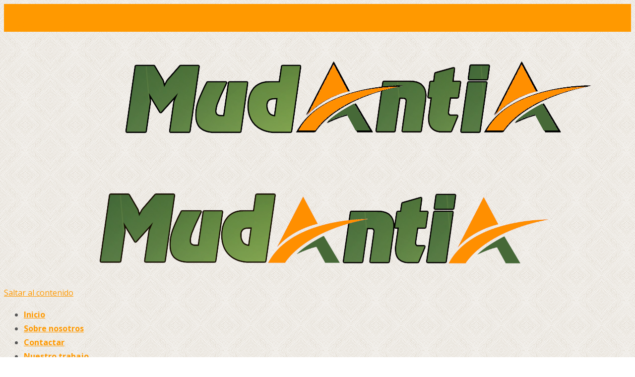

--- FILE ---
content_type: text/html; charset=UTF-8
request_url: https://www.mudantia.es/solicitud-de-mudanza-de-local-comercial-u-oficina/
body_size: 20377
content:

<!DOCTYPE html>
<html lang="es">
<head>
	<meta charset="UTF-8">
	<meta name="viewport" content="width=device-width">
	 
	<link rel="profile" href="http://gmpg.org/xfn/11">
	<link rel="pingback" href="https://www.mudantia.es/xmlrpc.php">
	<meta name='robots' content='index, follow, max-image-preview:large, max-snippet:-1, max-video-preview:-1' />

	<!-- This site is optimized with the Yoast SEO plugin v22.1 - https://yoast.com/wordpress/plugins/seo/ -->
	<title>Presupuesto de Mudanza en Pontevedra-Vigo online</title>
	<meta name="description" content="solicitar presupuesto de mudanza en Pontevedra, presupuesto de mudanza en Vigo, empresa de mudanzas en Pontevedra, empresa de mudanzas en Vigo, mudantia" />
	<link rel="canonical" href="https://www.mudantia.es/solicitud-de-mudanza-de-local-comercial-u-oficina/" />
	<meta property="og:locale" content="es_ES" />
	<meta property="og:type" content="article" />
	<meta property="og:title" content="Presupuesto de Mudanza en Pontevedra-Vigo online" />
	<meta property="og:description" content="solicitar presupuesto de mudanza en Pontevedra, presupuesto de mudanza en Vigo, empresa de mudanzas en Pontevedra, empresa de mudanzas en Vigo, mudantia" />
	<meta property="og:url" content="https://www.mudantia.es/solicitud-de-mudanza-de-local-comercial-u-oficina/" />
	<meta property="og:site_name" content="Mudantia" />
	<meta property="article:modified_time" content="2021-02-26T10:12:30+00:00" />
	<meta name="twitter:card" content="summary_large_image" />
	<meta name="twitter:label1" content="Tiempo de lectura" />
	<meta name="twitter:data1" content="1 minuto" />
	<script type="application/ld+json" class="yoast-schema-graph">{"@context":"https://schema.org","@graph":[{"@type":"WebPage","@id":"https://www.mudantia.es/solicitud-de-mudanza-de-local-comercial-u-oficina/","url":"https://www.mudantia.es/solicitud-de-mudanza-de-local-comercial-u-oficina/","name":"Presupuesto de Mudanza en Pontevedra-Vigo online","isPartOf":{"@id":"https://www.mudantia.es/#website"},"datePublished":"2020-10-10T17:20:10+00:00","dateModified":"2021-02-26T10:12:30+00:00","description":"solicitar presupuesto de mudanza en Pontevedra, presupuesto de mudanza en Vigo, empresa de mudanzas en Pontevedra, empresa de mudanzas en Vigo, mudantia","breadcrumb":{"@id":"https://www.mudantia.es/solicitud-de-mudanza-de-local-comercial-u-oficina/#breadcrumb"},"inLanguage":"es","potentialAction":[{"@type":"ReadAction","target":["https://www.mudantia.es/solicitud-de-mudanza-de-local-comercial-u-oficina/"]}]},{"@type":"BreadcrumbList","@id":"https://www.mudantia.es/solicitud-de-mudanza-de-local-comercial-u-oficina/#breadcrumb","itemListElement":[{"@type":"ListItem","position":1,"name":"Portada","item":"https://www.mudantia.es/"},{"@type":"ListItem","position":2,"name":"Solicitud de mudanza de local comercial u oficina"}]},{"@type":"WebSite","@id":"https://www.mudantia.es/#website","url":"https://www.mudantia.es/","name":"Mudantia","description":"Mudanzas","publisher":{"@id":"https://www.mudantia.es/#organization"},"potentialAction":[{"@type":"SearchAction","target":{"@type":"EntryPoint","urlTemplate":"https://www.mudantia.es/?s={search_term_string}"},"query-input":"required name=search_term_string"}],"inLanguage":"es"},{"@type":"Organization","@id":"https://www.mudantia.es/#organization","name":"mudantia","url":"https://www.mudantia.es/","logo":{"@type":"ImageObject","inLanguage":"es","@id":"https://www.mudantia.es/#/schema/logo/image/","url":"https://www.mudantia.es/wp-content/uploads/2021/02/Mudantia-definitivo.png","contentUrl":"https://www.mudantia.es/wp-content/uploads/2021/02/Mudantia-definitivo.png","width":1348,"height":262,"caption":"mudantia"},"image":{"@id":"https://www.mudantia.es/#/schema/logo/image/"}}]}</script>
	<!-- / Yoast SEO plugin. -->


<link rel='dns-prefetch' href='//fonts.googleapis.com' />
<link href='https://fonts.gstatic.com' crossorigin rel='preconnect' />
<link rel="alternate" type="application/rss+xml" title="Mudantia &raquo; Feed" href="https://www.mudantia.es/feed/" />
<link rel="alternate" type="application/rss+xml" title="Mudantia &raquo; Feed de los comentarios" href="https://www.mudantia.es/comments/feed/" />
<script type="text/javascript">
/* <![CDATA[ */
window._wpemojiSettings = {"baseUrl":"https:\/\/s.w.org\/images\/core\/emoji\/15.0.3\/72x72\/","ext":".png","svgUrl":"https:\/\/s.w.org\/images\/core\/emoji\/15.0.3\/svg\/","svgExt":".svg","source":{"concatemoji":"https:\/\/www.mudantia.es\/wp-includes\/js\/wp-emoji-release.min.js?ver=6.5.7"}};
/*! This file is auto-generated */
!function(i,n){var o,s,e;function c(e){try{var t={supportTests:e,timestamp:(new Date).valueOf()};sessionStorage.setItem(o,JSON.stringify(t))}catch(e){}}function p(e,t,n){e.clearRect(0,0,e.canvas.width,e.canvas.height),e.fillText(t,0,0);var t=new Uint32Array(e.getImageData(0,0,e.canvas.width,e.canvas.height).data),r=(e.clearRect(0,0,e.canvas.width,e.canvas.height),e.fillText(n,0,0),new Uint32Array(e.getImageData(0,0,e.canvas.width,e.canvas.height).data));return t.every(function(e,t){return e===r[t]})}function u(e,t,n){switch(t){case"flag":return n(e,"\ud83c\udff3\ufe0f\u200d\u26a7\ufe0f","\ud83c\udff3\ufe0f\u200b\u26a7\ufe0f")?!1:!n(e,"\ud83c\uddfa\ud83c\uddf3","\ud83c\uddfa\u200b\ud83c\uddf3")&&!n(e,"\ud83c\udff4\udb40\udc67\udb40\udc62\udb40\udc65\udb40\udc6e\udb40\udc67\udb40\udc7f","\ud83c\udff4\u200b\udb40\udc67\u200b\udb40\udc62\u200b\udb40\udc65\u200b\udb40\udc6e\u200b\udb40\udc67\u200b\udb40\udc7f");case"emoji":return!n(e,"\ud83d\udc26\u200d\u2b1b","\ud83d\udc26\u200b\u2b1b")}return!1}function f(e,t,n){var r="undefined"!=typeof WorkerGlobalScope&&self instanceof WorkerGlobalScope?new OffscreenCanvas(300,150):i.createElement("canvas"),a=r.getContext("2d",{willReadFrequently:!0}),o=(a.textBaseline="top",a.font="600 32px Arial",{});return e.forEach(function(e){o[e]=t(a,e,n)}),o}function t(e){var t=i.createElement("script");t.src=e,t.defer=!0,i.head.appendChild(t)}"undefined"!=typeof Promise&&(o="wpEmojiSettingsSupports",s=["flag","emoji"],n.supports={everything:!0,everythingExceptFlag:!0},e=new Promise(function(e){i.addEventListener("DOMContentLoaded",e,{once:!0})}),new Promise(function(t){var n=function(){try{var e=JSON.parse(sessionStorage.getItem(o));if("object"==typeof e&&"number"==typeof e.timestamp&&(new Date).valueOf()<e.timestamp+604800&&"object"==typeof e.supportTests)return e.supportTests}catch(e){}return null}();if(!n){if("undefined"!=typeof Worker&&"undefined"!=typeof OffscreenCanvas&&"undefined"!=typeof URL&&URL.createObjectURL&&"undefined"!=typeof Blob)try{var e="postMessage("+f.toString()+"("+[JSON.stringify(s),u.toString(),p.toString()].join(",")+"));",r=new Blob([e],{type:"text/javascript"}),a=new Worker(URL.createObjectURL(r),{name:"wpTestEmojiSupports"});return void(a.onmessage=function(e){c(n=e.data),a.terminate(),t(n)})}catch(e){}c(n=f(s,u,p))}t(n)}).then(function(e){for(var t in e)n.supports[t]=e[t],n.supports.everything=n.supports.everything&&n.supports[t],"flag"!==t&&(n.supports.everythingExceptFlag=n.supports.everythingExceptFlag&&n.supports[t]);n.supports.everythingExceptFlag=n.supports.everythingExceptFlag&&!n.supports.flag,n.DOMReady=!1,n.readyCallback=function(){n.DOMReady=!0}}).then(function(){return e}).then(function(){var e;n.supports.everything||(n.readyCallback(),(e=n.source||{}).concatemoji?t(e.concatemoji):e.wpemoji&&e.twemoji&&(t(e.twemoji),t(e.wpemoji)))}))}((window,document),window._wpemojiSettings);
/* ]]> */
</script>
<style id='wp-emoji-styles-inline-css' type='text/css'>

	img.wp-smiley, img.emoji {
		display: inline !important;
		border: none !important;
		box-shadow: none !important;
		height: 1em !important;
		width: 1em !important;
		margin: 0 0.07em !important;
		vertical-align: -0.1em !important;
		background: none !important;
		padding: 0 !important;
	}
</style>
<link rel='stylesheet' id='dashicons-css' href='https://www.mudantia.es/wp-includes/css/dashicons.min.css?ver=6.5.7' type='text/css' media='all' />
<link rel='stylesheet' id='htmega-block-common-style-css' href='https://usercontent.one/wp/www.mudantia.es/wp-content/plugins/ht-mega-for-elementor/htmega-blocks/src/assets/css/common-style.css?ver=2.4.7' type='text/css' media='all' />
<link rel='stylesheet' id='slick-css' href='https://usercontent.one/wp/www.mudantia.es/wp-content/plugins/ht-mega-for-elementor/assets/css/slick.min.css?ver=2.4.7' type='text/css' media='all' />
<link rel='stylesheet' id='htmega-block-fontawesome-css' href='https://usercontent.one/wp/www.mudantia.es/wp-content/plugins/ht-mega-for-elementor/admin/assets/extensions/ht-menu/css/font-awesome.min.css?ver=2.4.7' type='text/css' media='all' />
<link rel='stylesheet' id='htmega-block-style-css' href='https://usercontent.one/wp/www.mudantia.es/wp-content/plugins/ht-mega-for-elementor/htmega-blocks/build/style-blocks-htmega.css?ver=2.4.7' type='text/css' media='all' />
<style id='classic-theme-styles-inline-css' type='text/css'>
/*! This file is auto-generated */
.wp-block-button__link{color:#fff;background-color:#32373c;border-radius:9999px;box-shadow:none;text-decoration:none;padding:calc(.667em + 2px) calc(1.333em + 2px);font-size:1.125em}.wp-block-file__button{background:#32373c;color:#fff;text-decoration:none}
</style>
<style id='global-styles-inline-css' type='text/css'>
body{--wp--preset--color--black: #000000;--wp--preset--color--cyan-bluish-gray: #abb8c3;--wp--preset--color--white: #ffffff;--wp--preset--color--pale-pink: #f78da7;--wp--preset--color--vivid-red: #cf2e2e;--wp--preset--color--luminous-vivid-orange: #ff6900;--wp--preset--color--luminous-vivid-amber: #fcb900;--wp--preset--color--light-green-cyan: #7bdcb5;--wp--preset--color--vivid-green-cyan: #00d084;--wp--preset--color--pale-cyan-blue: #8ed1fc;--wp--preset--color--vivid-cyan-blue: #0693e3;--wp--preset--color--vivid-purple: #9b51e0;--wp--preset--gradient--vivid-cyan-blue-to-vivid-purple: linear-gradient(135deg,rgba(6,147,227,1) 0%,rgb(155,81,224) 100%);--wp--preset--gradient--light-green-cyan-to-vivid-green-cyan: linear-gradient(135deg,rgb(122,220,180) 0%,rgb(0,208,130) 100%);--wp--preset--gradient--luminous-vivid-amber-to-luminous-vivid-orange: linear-gradient(135deg,rgba(252,185,0,1) 0%,rgba(255,105,0,1) 100%);--wp--preset--gradient--luminous-vivid-orange-to-vivid-red: linear-gradient(135deg,rgba(255,105,0,1) 0%,rgb(207,46,46) 100%);--wp--preset--gradient--very-light-gray-to-cyan-bluish-gray: linear-gradient(135deg,rgb(238,238,238) 0%,rgb(169,184,195) 100%);--wp--preset--gradient--cool-to-warm-spectrum: linear-gradient(135deg,rgb(74,234,220) 0%,rgb(151,120,209) 20%,rgb(207,42,186) 40%,rgb(238,44,130) 60%,rgb(251,105,98) 80%,rgb(254,248,76) 100%);--wp--preset--gradient--blush-light-purple: linear-gradient(135deg,rgb(255,206,236) 0%,rgb(152,150,240) 100%);--wp--preset--gradient--blush-bordeaux: linear-gradient(135deg,rgb(254,205,165) 0%,rgb(254,45,45) 50%,rgb(107,0,62) 100%);--wp--preset--gradient--luminous-dusk: linear-gradient(135deg,rgb(255,203,112) 0%,rgb(199,81,192) 50%,rgb(65,88,208) 100%);--wp--preset--gradient--pale-ocean: linear-gradient(135deg,rgb(255,245,203) 0%,rgb(182,227,212) 50%,rgb(51,167,181) 100%);--wp--preset--gradient--electric-grass: linear-gradient(135deg,rgb(202,248,128) 0%,rgb(113,206,126) 100%);--wp--preset--gradient--midnight: linear-gradient(135deg,rgb(2,3,129) 0%,rgb(40,116,252) 100%);--wp--preset--font-size--small: 13px;--wp--preset--font-size--medium: 20px;--wp--preset--font-size--large: 36px;--wp--preset--font-size--x-large: 42px;--wp--preset--spacing--20: 0.44rem;--wp--preset--spacing--30: 0.67rem;--wp--preset--spacing--40: 1rem;--wp--preset--spacing--50: 1.5rem;--wp--preset--spacing--60: 2.25rem;--wp--preset--spacing--70: 3.38rem;--wp--preset--spacing--80: 5.06rem;--wp--preset--shadow--natural: 6px 6px 9px rgba(0, 0, 0, 0.2);--wp--preset--shadow--deep: 12px 12px 50px rgba(0, 0, 0, 0.4);--wp--preset--shadow--sharp: 6px 6px 0px rgba(0, 0, 0, 0.2);--wp--preset--shadow--outlined: 6px 6px 0px -3px rgba(255, 255, 255, 1), 6px 6px rgba(0, 0, 0, 1);--wp--preset--shadow--crisp: 6px 6px 0px rgba(0, 0, 0, 1);}:where(.is-layout-flex){gap: 0.5em;}:where(.is-layout-grid){gap: 0.5em;}body .is-layout-flex{display: flex;}body .is-layout-flex{flex-wrap: wrap;align-items: center;}body .is-layout-flex > *{margin: 0;}body .is-layout-grid{display: grid;}body .is-layout-grid > *{margin: 0;}:where(.wp-block-columns.is-layout-flex){gap: 2em;}:where(.wp-block-columns.is-layout-grid){gap: 2em;}:where(.wp-block-post-template.is-layout-flex){gap: 1.25em;}:where(.wp-block-post-template.is-layout-grid){gap: 1.25em;}.has-black-color{color: var(--wp--preset--color--black) !important;}.has-cyan-bluish-gray-color{color: var(--wp--preset--color--cyan-bluish-gray) !important;}.has-white-color{color: var(--wp--preset--color--white) !important;}.has-pale-pink-color{color: var(--wp--preset--color--pale-pink) !important;}.has-vivid-red-color{color: var(--wp--preset--color--vivid-red) !important;}.has-luminous-vivid-orange-color{color: var(--wp--preset--color--luminous-vivid-orange) !important;}.has-luminous-vivid-amber-color{color: var(--wp--preset--color--luminous-vivid-amber) !important;}.has-light-green-cyan-color{color: var(--wp--preset--color--light-green-cyan) !important;}.has-vivid-green-cyan-color{color: var(--wp--preset--color--vivid-green-cyan) !important;}.has-pale-cyan-blue-color{color: var(--wp--preset--color--pale-cyan-blue) !important;}.has-vivid-cyan-blue-color{color: var(--wp--preset--color--vivid-cyan-blue) !important;}.has-vivid-purple-color{color: var(--wp--preset--color--vivid-purple) !important;}.has-black-background-color{background-color: var(--wp--preset--color--black) !important;}.has-cyan-bluish-gray-background-color{background-color: var(--wp--preset--color--cyan-bluish-gray) !important;}.has-white-background-color{background-color: var(--wp--preset--color--white) !important;}.has-pale-pink-background-color{background-color: var(--wp--preset--color--pale-pink) !important;}.has-vivid-red-background-color{background-color: var(--wp--preset--color--vivid-red) !important;}.has-luminous-vivid-orange-background-color{background-color: var(--wp--preset--color--luminous-vivid-orange) !important;}.has-luminous-vivid-amber-background-color{background-color: var(--wp--preset--color--luminous-vivid-amber) !important;}.has-light-green-cyan-background-color{background-color: var(--wp--preset--color--light-green-cyan) !important;}.has-vivid-green-cyan-background-color{background-color: var(--wp--preset--color--vivid-green-cyan) !important;}.has-pale-cyan-blue-background-color{background-color: var(--wp--preset--color--pale-cyan-blue) !important;}.has-vivid-cyan-blue-background-color{background-color: var(--wp--preset--color--vivid-cyan-blue) !important;}.has-vivid-purple-background-color{background-color: var(--wp--preset--color--vivid-purple) !important;}.has-black-border-color{border-color: var(--wp--preset--color--black) !important;}.has-cyan-bluish-gray-border-color{border-color: var(--wp--preset--color--cyan-bluish-gray) !important;}.has-white-border-color{border-color: var(--wp--preset--color--white) !important;}.has-pale-pink-border-color{border-color: var(--wp--preset--color--pale-pink) !important;}.has-vivid-red-border-color{border-color: var(--wp--preset--color--vivid-red) !important;}.has-luminous-vivid-orange-border-color{border-color: var(--wp--preset--color--luminous-vivid-orange) !important;}.has-luminous-vivid-amber-border-color{border-color: var(--wp--preset--color--luminous-vivid-amber) !important;}.has-light-green-cyan-border-color{border-color: var(--wp--preset--color--light-green-cyan) !important;}.has-vivid-green-cyan-border-color{border-color: var(--wp--preset--color--vivid-green-cyan) !important;}.has-pale-cyan-blue-border-color{border-color: var(--wp--preset--color--pale-cyan-blue) !important;}.has-vivid-cyan-blue-border-color{border-color: var(--wp--preset--color--vivid-cyan-blue) !important;}.has-vivid-purple-border-color{border-color: var(--wp--preset--color--vivid-purple) !important;}.has-vivid-cyan-blue-to-vivid-purple-gradient-background{background: var(--wp--preset--gradient--vivid-cyan-blue-to-vivid-purple) !important;}.has-light-green-cyan-to-vivid-green-cyan-gradient-background{background: var(--wp--preset--gradient--light-green-cyan-to-vivid-green-cyan) !important;}.has-luminous-vivid-amber-to-luminous-vivid-orange-gradient-background{background: var(--wp--preset--gradient--luminous-vivid-amber-to-luminous-vivid-orange) !important;}.has-luminous-vivid-orange-to-vivid-red-gradient-background{background: var(--wp--preset--gradient--luminous-vivid-orange-to-vivid-red) !important;}.has-very-light-gray-to-cyan-bluish-gray-gradient-background{background: var(--wp--preset--gradient--very-light-gray-to-cyan-bluish-gray) !important;}.has-cool-to-warm-spectrum-gradient-background{background: var(--wp--preset--gradient--cool-to-warm-spectrum) !important;}.has-blush-light-purple-gradient-background{background: var(--wp--preset--gradient--blush-light-purple) !important;}.has-blush-bordeaux-gradient-background{background: var(--wp--preset--gradient--blush-bordeaux) !important;}.has-luminous-dusk-gradient-background{background: var(--wp--preset--gradient--luminous-dusk) !important;}.has-pale-ocean-gradient-background{background: var(--wp--preset--gradient--pale-ocean) !important;}.has-electric-grass-gradient-background{background: var(--wp--preset--gradient--electric-grass) !important;}.has-midnight-gradient-background{background: var(--wp--preset--gradient--midnight) !important;}.has-small-font-size{font-size: var(--wp--preset--font-size--small) !important;}.has-medium-font-size{font-size: var(--wp--preset--font-size--medium) !important;}.has-large-font-size{font-size: var(--wp--preset--font-size--large) !important;}.has-x-large-font-size{font-size: var(--wp--preset--font-size--x-large) !important;}
.wp-block-navigation a:where(:not(.wp-element-button)){color: inherit;}
:where(.wp-block-post-template.is-layout-flex){gap: 1.25em;}:where(.wp-block-post-template.is-layout-grid){gap: 1.25em;}
:where(.wp-block-columns.is-layout-flex){gap: 2em;}:where(.wp-block-columns.is-layout-grid){gap: 2em;}
.wp-block-pullquote{font-size: 1.5em;line-height: 1.6;}
</style>
<link rel='stylesheet' id='essential_addons_elementor-cf7-css-css' href='https://usercontent.one/wp/www.mudantia.es/wp-content/plugins/elementor-caldera-forms/assets/css/elementor-caldera-forms.css?ver=6.5.7' type='text/css' media='all' />
<link rel='stylesheet' id='wpb-ea-bootstrap-grid-css' href='https://usercontent.one/wp/www.mudantia.es/wp-content/plugins/wpb-elementor-addons/inc/../assets/css/grid.min.css?ver=4.0.0' type='text/css' media='' />
<link rel='stylesheet' id='wpb-ea-owl-carousel-css' href='https://usercontent.one/wp/www.mudantia.es/wp-content/plugins/wpb-elementor-addons/inc/../assets/css/owl.carousel.css?ver=2.3.4' type='text/css' media='' />
<link rel='stylesheet' id='fancybox-css' href='https://usercontent.one/wp/www.mudantia.es/wp-content/plugins/wpb-elementor-addons/inc/../assets/css/jquery.fancybox.min.css?ver=3.0.47' type='text/css' media='' />
<link rel='stylesheet' id='wpb-lineicons-css-css' href='https://usercontent.one/wp/www.mudantia.es/wp-content/plugins/wpb-elementor-addons/inc/../assets/icons/lineicons/lineicons.min.css?ver=1.0' type='text/css' media='' />
<link rel='stylesheet' id='wpb_ea_main_css-css' href='https://usercontent.one/wp/www.mudantia.es/wp-content/plugins/wpb-elementor-addons/inc/../assets/css/main.css?ver=1.0' type='text/css' media='' />
<style id='wpb_ea_main_css-inline-css' type='text/css'>

        .wpb-ea-team-member .social-buttons,
        .wpb-ea-service-box-image .wpb-ea-service-box-btn:hover {
            background: #3878ff;
        }
        .wpb-ea-service-box-icon .wpb-ea-service-box-btn:hover {
            color: #3878ff;
        }
        .wpb-ea-service-box-image .wpb-ea-service-box-btn:hover {
            border-color: #3878ff;
        }
        
</style>
<link rel='stylesheet' id='wpkoi-elements-css' href='https://usercontent.one/wp/www.mudantia.es/wp-content/plugins/wpkoi-templates-for-elementor/elements/assets/css/wpkoi-elements.css?ver=1.2.0' type='text/css' media='all' />
<link rel='stylesheet' id='wpkoi-advanced-heading-css' href='https://usercontent.one/wp/www.mudantia.es/wp-content/plugins/wpkoi-templates-for-elementor/elements/elements/advanced-heading/assets/advanced-heading.css?ver=1.2.0' type='text/css' media='all' />
<link rel='stylesheet' id='wpkoi-countdown-css' href='https://usercontent.one/wp/www.mudantia.es/wp-content/plugins/wpkoi-templates-for-elementor/elements/elements/countdown/assets/countdown.css?ver=1.2.0' type='text/css' media='all' />
<link rel='stylesheet' id='wpkoi-darkmode-css' href='https://usercontent.one/wp/www.mudantia.es/wp-content/plugins/wpkoi-templates-for-elementor/elements/elements/darkmode/assets/darkmode.css?ver=1.2.0' type='text/css' media='all' />
<link rel='stylesheet' id='wpkoi-effects-style-css' href='https://usercontent.one/wp/www.mudantia.es/wp-content/plugins/wpkoi-templates-for-elementor/elements/elements/effects/assets/effects.css?ver=1.2.0' type='text/css' media='all' />
<link rel='stylesheet' id='htbbootstrap-css' href='https://usercontent.one/wp/www.mudantia.es/wp-content/plugins/ht-mega-for-elementor/assets/css/htbbootstrap.css?ver=2.4.7' type='text/css' media='all' />
<link rel='stylesheet' id='font-awesome-css' href='https://usercontent.one/wp/www.mudantia.es/wp-content/plugins/elementor/assets/lib/font-awesome/css/font-awesome.min.css?ver=4.7.0' type='text/css' media='all' />
<link rel='stylesheet' id='htmega-animation-css' href='https://usercontent.one/wp/www.mudantia.es/wp-content/plugins/ht-mega-for-elementor/assets/css/animation.css?ver=2.4.7' type='text/css' media='all' />
<link rel='stylesheet' id='htmega-keyframes-css' href='https://usercontent.one/wp/www.mudantia.es/wp-content/plugins/ht-mega-for-elementor/assets/css/htmega-keyframes.css?ver=2.4.7' type='text/css' media='all' />
<link rel='stylesheet' id='htbuilder-main-css' href='https://usercontent.one/wp/www.mudantia.es/wp-content/plugins/ht-mega-for-elementor/assets/extensions/ht-builder/css/htbuilder.css?ver=2.4.7' type='text/css' media='all' />
<link rel='stylesheet' id='wcsales-main-css' href='https://usercontent.one/wp/www.mudantia.es/wp-content/plugins/ht-mega-for-elementor/assets/extensions/wc-sales-notification/css/wc_notification.css?ver=2.4.7' type='text/css' media='all' />
<link rel='stylesheet' id='iexcel-fonts-css' href='//fonts.googleapis.com/css?family=Open+Sans%3A300%2C400%2C700%2C300italic%2C400italic%2C700italic%7CRoboto%3A300%2C400%2C700&#038;subset=latin%2Clatin-ext' type='text/css' media='all' />
<link rel='stylesheet' id='genericons-css' href='https://usercontent.one/wp/www.mudantia.es/wp-content/themes/i-excel/fonts/genericons.css?ver=2.09' type='text/css' media='all' />
<link rel='stylesheet' id='animate-css' href='https://usercontent.one/wp/www.mudantia.es/wp-content/themes/i-excel/css/animate.min.css?ver=2014-01-12' type='text/css' media='all' />
<link rel='stylesheet' id='iexcel-sidr-css' href='https://usercontent.one/wp/www.mudantia.es/wp-content/themes/i-excel/css/jquery.sidr.dark.css?ver=2014-01-12' type='text/css' media='all' />
<link rel='stylesheet' id='owl-carousel-css' href='https://usercontent.one/wp/www.mudantia.es/wp-content/themes/i-excel/css/owl.carousel.css?ver=2.2.1' type='text/css' media='all' />
<link rel='stylesheet' id='owl-carousel-theme-css' href='https://usercontent.one/wp/www.mudantia.es/wp-content/themes/i-excel/css/owl.theme.css?ver=2.2.1' type='text/css' media='all' />
<link rel='stylesheet' id='owl-carousel-transitions-css' href='https://usercontent.one/wp/www.mudantia.es/wp-content/themes/i-excel/css/owl.transitions.css?ver=2.2.1' type='text/css' media='all' />
<link rel='stylesheet' id='iexcel-style-css' href='https://usercontent.one/wp/www.mudantia.es/wp-content/themes/i-excel/style.css?ver=2018-06-03' type='text/css' media='all' />
<link rel='stylesheet' id='i-excel-blog-layout-css' href='https://usercontent.one/wp/www.mudantia.es/wp-content/themes/i-excel/css/twocol-blog.css?ver=2015-03-11' type='text/css' media='all' />
<link rel='stylesheet' id='i-excel-extra-stylesheet-css' href='https://usercontent.one/wp/www.mudantia.es/wp-content/themes/i-excel/css/extra-style.css?ver=2016-03-11' type='text/css' media='all' />
<link rel='stylesheet' id='responsive-menu-css' href='https://usercontent.one/wp/www.mudantia.es/wp-content/themes/i-excel/inc/responsive-menu/css/wprmenu.css?ver=1.01' type='text/css' media='all' />
<link rel='stylesheet' id='elementor-icons-ekiticons-css' href='https://usercontent.one/wp/www.mudantia.es/wp-content/plugins/elementskit-lite/modules/elementskit-icon-pack/assets/css/ekiticons.css?ver=3.1.0' type='text/css' media='all' />
<link rel='stylesheet' id='font-awesome-5-all-css' href='https://usercontent.one/wp/www.mudantia.es/wp-content/plugins/elementor/assets/lib/font-awesome/css/all.min.css?ver=4.10.24' type='text/css' media='all' />
<link rel='stylesheet' id='htmega-menu-css' href='https://usercontent.one/wp/www.mudantia.es/wp-content/plugins/ht-mega-for-elementor/assets/extensions/ht-menu/css/mega-menu-style.css?ver=2.4.7' type='text/css' media='all' />
<style id='htmega-menu-inline-css' type='text/css'>

            
            
            
            
            
            
            
            
            
</style>
<link rel='stylesheet' id='cf-front-css' href='https://usercontent.one/wp/www.mudantia.es/wp-content/plugins/caldera-forms/assets/build/css/caldera-forms-front.min.css?ver=1.9.7' type='text/css' media='all' />
<link rel='stylesheet' id='elementor-icons-css' href='https://usercontent.one/wp/www.mudantia.es/wp-content/plugins/elementor/assets/lib/eicons/css/elementor-icons.min.css?ver=5.29.0' type='text/css' media='all' />
<link rel='stylesheet' id='elementor-frontend-css' href='https://usercontent.one/wp/www.mudantia.es/wp-content/plugins/elementor/assets/css/frontend.min.css?ver=3.20.3' type='text/css' media='all' />
<link rel='stylesheet' id='swiper-css' href='https://usercontent.one/wp/www.mudantia.es/wp-content/plugins/elementor/assets/lib/swiper/v8/css/swiper.min.css?ver=8.4.5' type='text/css' media='all' />
<link rel='stylesheet' id='elementor-post-104-css' href='https://usercontent.one/wp/www.mudantia.es/wp-content/uploads/elementor/css/post-104.css?ver=1710847442' type='text/css' media='all' />
<link rel='stylesheet' id='powerpack-frontend-css' href='https://usercontent.one/wp/www.mudantia.es/wp-content/plugins/powerpack-lite-for-elementor/assets/css/min/frontend.min.css?ver=2.7.19' type='text/css' media='all' />
<link rel='stylesheet' id='elementor-global-css' href='https://usercontent.one/wp/www.mudantia.es/wp-content/uploads/elementor/css/global.css?ver=1710847448' type='text/css' media='all' />
<link rel='stylesheet' id='elementor-post-440-css' href='https://usercontent.one/wp/www.mudantia.es/wp-content/uploads/elementor/css/post-440.css?ver=1710847467' type='text/css' media='all' />
<link rel='stylesheet' id='ekit-widget-styles-css' href='https://usercontent.one/wp/www.mudantia.es/wp-content/plugins/elementskit-lite/widgets/init/assets/css/widget-styles.css?ver=3.1.0' type='text/css' media='all' />
<link rel='stylesheet' id='ekit-responsive-css' href='https://usercontent.one/wp/www.mudantia.es/wp-content/plugins/elementskit-lite/widgets/init/assets/css/responsive.css?ver=3.1.0' type='text/css' media='all' />
<link rel='stylesheet' id='eael-general-css' href='https://usercontent.one/wp/www.mudantia.es/wp-content/plugins/essential-addons-for-elementor-lite/assets/front-end/css/view/general.min.css?ver=5.9.14' type='text/css' media='all' />
<link rel='stylesheet' id='google-fonts-1-css' href='https://fonts.googleapis.com/css?family=Roboto%3A100%2C100italic%2C200%2C200italic%2C300%2C300italic%2C400%2C400italic%2C500%2C500italic%2C600%2C600italic%2C700%2C700italic%2C800%2C800italic%2C900%2C900italic%7CRoboto+Slab%3A100%2C100italic%2C200%2C200italic%2C300%2C300italic%2C400%2C400italic%2C500%2C500italic%2C600%2C600italic%2C700%2C700italic%2C800%2C800italic%2C900%2C900italic&#038;display=auto&#038;ver=6.5.7' type='text/css' media='all' />
<link rel="preconnect" href="https://fonts.gstatic.com/" crossorigin><script type="text/javascript" id="jquery-core-js-extra">
/* <![CDATA[ */
var pp = {"ajax_url":"https:\/\/www.mudantia.es\/wp-admin\/admin-ajax.php"};
/* ]]> */
</script>
<script type="text/javascript" src="https://www.mudantia.es/wp-includes/js/jquery/jquery.min.js?ver=3.7.1" id="jquery-core-js"></script>
<script type="text/javascript" src="https://www.mudantia.es/wp-includes/js/jquery/jquery-migrate.min.js?ver=3.4.1" id="jquery-migrate-js"></script>
<script type="text/javascript" src="https://usercontent.one/wp/www.mudantia.es/wp-content/plugins/ht-mega-for-elementor/assets/extensions/ht-menu/js/htmegamenu-main.js?ver=6.5.7" id="htmegamenu-main-js"></script>
<link rel="https://api.w.org/" href="https://www.mudantia.es/wp-json/" /><link rel="alternate" type="application/json" href="https://www.mudantia.es/wp-json/wp/v2/pages/440" /><link rel="EditURI" type="application/rsd+xml" title="RSD" href="https://www.mudantia.es/xmlrpc.php?rsd" />
<meta name="generator" content="WordPress 6.5.7" />
<link rel='shortlink' href='https://www.mudantia.es/?p=440' />
<link rel="alternate" type="application/json+oembed" href="https://www.mudantia.es/wp-json/oembed/1.0/embed?url=https%3A%2F%2Fwww.mudantia.es%2Fsolicitud-de-mudanza-de-local-comercial-u-oficina%2F" />
<link rel="alternate" type="text/xml+oembed" href="https://www.mudantia.es/wp-json/oembed/1.0/embed?url=https%3A%2F%2Fwww.mudantia.es%2Fsolicitud-de-mudanza-de-local-comercial-u-oficina%2F&#038;format=xml" />
<style>[class*=" icon-oc-"],[class^=icon-oc-]{speak:none;font-style:normal;font-weight:400;font-variant:normal;text-transform:none;line-height:1;-webkit-font-smoothing:antialiased;-moz-osx-font-smoothing:grayscale}.icon-oc-one-com-white-32px-fill:before{content:"901"}.icon-oc-one-com:before{content:"900"}#one-com-icon,.toplevel_page_onecom-wp .wp-menu-image{speak:none;display:flex;align-items:center;justify-content:center;text-transform:none;line-height:1;-webkit-font-smoothing:antialiased;-moz-osx-font-smoothing:grayscale}.onecom-wp-admin-bar-item>a,.toplevel_page_onecom-wp>.wp-menu-name{font-size:16px;font-weight:400;line-height:1}.toplevel_page_onecom-wp>.wp-menu-name img{width:69px;height:9px;}.wp-submenu-wrap.wp-submenu>.wp-submenu-head>img{width:88px;height:auto}.onecom-wp-admin-bar-item>a img{height:7px!important}.onecom-wp-admin-bar-item>a img,.toplevel_page_onecom-wp>.wp-menu-name img{opacity:.8}.onecom-wp-admin-bar-item.hover>a img,.toplevel_page_onecom-wp.wp-has-current-submenu>.wp-menu-name img,li.opensub>a.toplevel_page_onecom-wp>.wp-menu-name img{opacity:1}#one-com-icon:before,.onecom-wp-admin-bar-item>a:before,.toplevel_page_onecom-wp>.wp-menu-image:before{content:'';position:static!important;background-color:rgba(240,245,250,.4);border-radius:102px;width:18px;height:18px;padding:0!important}.onecom-wp-admin-bar-item>a:before{width:14px;height:14px}.onecom-wp-admin-bar-item.hover>a:before,.toplevel_page_onecom-wp.opensub>a>.wp-menu-image:before,.toplevel_page_onecom-wp.wp-has-current-submenu>.wp-menu-image:before{background-color:#76b82a}.onecom-wp-admin-bar-item>a{display:inline-flex!important;align-items:center;justify-content:center}#one-com-logo-wrapper{font-size:4em}#one-com-icon{vertical-align:middle}.imagify-welcome{display:none !important;}</style><style type="text/css">
body {font-family: "Open Sans", Helvetica, sans-serif; font-size: 14pxpx; line-height: 1.8; color: #575757;}h1,h2,h3,h4,h5,h6,.comment-reply-title,.widget .widget-title, .entry-header h1.entry-title {font-family: Roboto, Georgia, serif; }.themecolor {color: #ff9900;}.themebgcolor {background-color: #ff9900;}.themebordercolor {border-color: #ff9900;}.tx-slider .owl-pagination .owl-page > span { border-color: #ff9900;  }.tx-slider .owl-pagination .owl-page.active > span { background-color: #ff9900; }.tx-slider .owl-controls .owl-buttons .owl-next, .tx-slider .owl-controls .owl-buttons .owl-prev { background-color: #ff9900; }.nxs-gradient .nx-slider .da-img:after { background: rgba(231,14,119,.72); background: linear-gradient(135deg, rgba(231,14,119,.72) 0%, rgba(250,162,20,.72) 100%);}a,a:visited,.blog-columns .comments-link a:hover,.utilitybar.colored-bg .socialicons ul.social li a:hover .socico {color: #ff9900;}input:focus,textarea:focus {border: 1px solid #ff9900;}button,input[type="submit"],input[type="button"],input[type="reset"],.nav-container .current_page_item > a > span,.nav-container .current_page_ancestor > a > span,.nav-container .current-menu-item > a span,.nav-container .current-menu-ancestor > a > span,.nav-container li a:hover span {background-color: #ff9900;}.nav-container li:hover > a,.nav-container li a:hover {color: #ff9900;}.nav-container .sub-menu,.nav-container .children {border-top: 2px solid #ff9900;}.ibanner,.da-dots span.da-dots-current,.tx-cta a.cta-button,.utilitybar.colored-bg, body:not(.max-header) ul.nav-menu > li.nx-highlight:before {background-color: #ff9900;}#ft-post .entry-thumbnail:hover > .comments-link,.tx-folio-img .folio-links .folio-linkico,.tx-folio-img .folio-links .folio-zoomico {background-color: #ff9900;}.entry-header h1.entry-title a:hover,.entry-header > .entry-meta a:hover {color: #ff9900;}.featured-area div.entry-summary > p > a.moretag:hover, .vslider_button, .vslider_button:visited {background-color: #ff9900;}.site-content div.entry-thumbnail .stickyonimg,.site-content div.entry-thumbnail .dateonimg,.site-content div.entry-nothumb .stickyonimg,.site-content div.entry-nothumb .dateonimg {background-color: #ff9900;}.entry-meta a,.entry-content a,.comment-content a,.entry-content a:visited {color: #ff9900;}.format-status .entry-content .page-links a,.format-gallery .entry-content .page-links a,.format-chat .entry-content .page-links a,.format-quote .entry-content .page-links a,.page-links a {background: #ff9900;border: 1px solid #ff9900;color: #ffffff;}.format-gallery .entry-content .page-links a:hover,.format-audio .entry-content .page-links a:hover,.format-status .entry-content .page-links a:hover,.format-video .entry-content .page-links a:hover,.format-chat .entry-content .page-links a:hover,.format-quote .entry-content .page-links a:hover,.page-links a:hover {color: #ff9900;}.iheader.front,.vslider_button,.nav-container .tx-highlight:after {background-color: #ff9900;}.navigation a,.tx-post-row .tx-folio-title a:hover,.tx-blog .tx-blog-item h3.tx-post-title a:hover {color: #ff9900;}.paging-navigation div.navigation > ul > li a:hover,.paging-navigation div.navigation > ul > li.active > a {color: #ff9900; border-color: #ff9900;}.comment-author .fn,.comment-author .url,.comment-reply-link,.comment-reply-login,.comment-body .reply a,.widget a:hover {color: #ff9900;}.widget_calendar a:hover {background-color: #ff9900;	color: #ffffff;	}.widget_calendar td#next a:hover,.widget_calendar td#prev a:hover {	background-color: #ff9900;color: #ffffff;}.site-footer div.widget-area .widget a:hover {color: #ff9900;}.site-main div.widget-area .widget_calendar a:hover,.site-footer div.widget-area .widget_calendar a:hover {	background-color: #ff9900;color: #ffffff;}.widget a:visited { color: #373737;}.widget a:hover,.entry-header h1.entry-title a:hover,.error404 .page-title:before,.tx-service-icon span i,.tx-post-comm:after {color: #ff9900;}.da-dots > span > span, .nx-preloader .nx-ispload, .sldprev, .ibanner .da-slider .owl-prev, .sldnext, .ibanner .da-slider .owl-next {background-color: #ff9900;}.iheader,.format-status,.tx-service:hover .tx-service-icon span, .header-iconwrap .header-icons.woocart > a .cart-counts {background-color: #ff9900;}.tx-cta {border-left: 6px solid #ff9900;}.paging-navigation #posts-nav > span:hover, .paging-navigation #posts-nav > a:hover, .paging-navigation #posts-nav > span.current, .paging-navigation #posts-nav > a.current, .paging-navigation div.navigation > ul > li a:hover, .paging-navigation div.navigation > ul > li > span.current, .paging-navigation div.navigation > ul > li.active > a {border: 1px solid #ff9900;color: #ff9900;}.entry-title a { color: #141412;}.tx-service-icon span { border: 2px solid #ff9900;}.utilitybar.colored-bg { border-bottom-color: #ff9900;}.ibanner .da-slider .owl-controls .owl-page span { border-color:#ff9900; }.ibanner .da-slider .owl-controls .owl-page.active span, .ibanner .da-slider .owl-controls.clickable .owl-page:hover span {  background-color: #ff9900; }.site-footer .widget-area .widget input[type="submit"],.site .tx-slider .tx-slide-button a,.ibanner .da-slider .owl-item.active .da-link  { background-color: #ff9900; color: #FFF; }.site-footer .widget-area .widget input[type="submit"]:hover,.site .tx-slider .tx-slide-button a:hover  { background-color: #373737; color: #FFF; }.colored-drop .nav-container ul ul a, .colored-drop ul.nav-container ul a, .colored-drop ul.nav-container ul, .colored-drop .nav-container ul ul {background-color: #ff9900;}.nx-nav-boxedicons .site-header .header-icons > a > span.genericon:before, ul.nav-menu > li.tx-heighlight:before, .woocommerce .nxowoo-box:hover a.button.add_to_cart_button {background-color: #ff9900}.woocommerce ul.products li.product .onsale, .woocommerce span.onsale, .nx-nav-boxedicons .header-iconwrap .header-icons.woocart > a .cart-counts { background-color: #ff9900; color: #FFF; }.woocommerce ul.products li.product .button, .navbar .widget_shopping_cart_content > p.buttons > a.button.wc-forward {background-color: #ff9900;}.ibanner .da-slider .da-link {border-color: #ff9900;}.max-header .nav-container > ul > li:hover > a, .max-header .nav-container > ul > li.current-menu-parent > a {	background-color: #ff9900;	}.max-header .nav-container > ul > li.current-menu-item > a, .max-header .nav-container > ul > li.current_page_item > a {	background-color: #ff9900;	}.max-header .nav-container > ul > li.current-menu-parent > a, .max-header .nav-container > ul > li.current-menu-ancestor > a {	background-color: #ff9900;	}.max-header .nav-container > ul > li > a:hover {	background-color: #ff9900;	}.max-header .nav-container > ul.menuhovered > li.current-menu-parent:not(:hover) > a,	.max-header .nav-container > ul.menuhovered > li.current-menu-item:not(:hover) > a {	background-color: #ff9900;	}.max-header .nav-container > ul.menuhovered > li.current_page_item:not(:hover) > a, .max-header .nav-container > ul.menuhovered > li.current-menu-parent:not(:hover) > a {	background-color: #ff9900;	}.max-header .nav-container > ul.menuhovered > li.current-menu-ancestor:not(:hover) > a {	background-color: #ff9900;	}.max-header .nav-container .current_page_item > a > span, .max-header .nav-container .current_page_ancestor > a > span{	background-color: #ff9900;	}.max-header .nav-container .current-menu-item > a span, .max-header .nav-container .current-menu-ancestor > a > span{	background-color: #ff9900;	}.max-header .nav-container li a:hover span {	background-color: #ff9900;	}</style>
		<style id="wprmenu_css" type="text/css" >
			/* apply appearance settings */
			.menu-toggle {
				display: none!important;
			}
			@media (max-width: 1069px) {
				.menu-toggle,
				#navbar  {
					display: none!important;
				}				
			}
			#wprmenu_bar {
				background: #2e2e2e;
			}
			#wprmenu_bar .menu_title, #wprmenu_bar .wprmenu_icon_menu {
				color: #F2F2F2;
			}
			#wprmenu_menu {
				background: #2E2E2E!important;
			}
			#wprmenu_menu.wprmenu_levels ul li {
				border-bottom:1px solid #131212;
				border-top:1px solid #0D0D0D;
			}
			#wprmenu_menu ul li a {
				color: #CFCFCF;
			}
			#wprmenu_menu ul li a:hover {
				color: #606060;
			}
			#wprmenu_menu.wprmenu_levels a.wprmenu_parent_item {
				border-left:1px solid #0D0D0D;
			}
			#wprmenu_menu .wprmenu_icon_par {
				color: #CFCFCF;
			}
			#wprmenu_menu .wprmenu_icon_par:hover {
				color: #606060;
			}
			#wprmenu_menu.wprmenu_levels ul li ul {
				border-top:1px solid #131212;
			}
			#wprmenu_bar .wprmenu_icon span {
				background: #FFFFFF;
			}
			
			#wprmenu_menu.left {
				width:80%;
				left: -80%;
			    right: auto;
			}
			#wprmenu_menu.right {
				width:80%;
			    right: -80%;
			    left: auto;
			}


			
						/* show the bar and hide othere navigation elements */
			@media only screen and (max-width: 1069px) {
				html { padding-top: 42px!important; }
				#wprmenu_bar { display: block!important; }
				div#wpadminbar { position: fixed; }
							}
		</style>
		<meta name="generator" content="Elementor 3.20.3; features: e_optimized_assets_loading, additional_custom_breakpoints, block_editor_assets_optimize, e_image_loading_optimization; settings: css_print_method-external, google_font-enabled, font_display-auto">
<style type="text/css" id="custom-background-css">
body.custom-background { background-image: url("https://usercontent.one/wp/www.mudantia.es/wp-content/themes/i-excel/images/default-bg.png"); background-position: left top; background-size: auto; background-repeat: repeat; background-attachment: scroll; }
</style>
	<style id="kirki-inline-styles">.site-header .home-link img{max-height:281px;}.site-header.fixeddiv .home-link img{max-height:138px;}.nav-container li a{font-size:16px;font-weight:600;}.footer-bg, .site-footer .sidebar-container{background-color:#e74a4a;}.site-footer .widget-area .widget .widget-title{color:#FFFFFF;}.site-footer .widget-area .widget, .site-footer .widget-area .widget li{color:#bbbbbb;}.site-footer .widget-area .widget a{color:#dddddd;}.site-footer{background-color:#ff9900;}.site-footer .site-info, .site-footer .site-info a{color:#777777;}.ibanner .nx-slider .nx-slider-container h2, .ibanner.nxs-excel19 .nx-slider .nx-slider-container h2{font-family:Roboto;}.ibanner .nx-slider .nx-slider-container p, .ibanner.nxs-excel19 .nx-slider .nx-slider-container p{font-family:Roboto;}/* cyrillic-ext */
@font-face {
  font-family: 'Roboto';
  font-style: normal;
  font-weight: 400;
  font-stretch: normal;
  font-display: swap;
  src: url(https://www.mudantia.es/wp-content/fonts/roboto/font) format('woff');
  unicode-range: U+0460-052F, U+1C80-1C8A, U+20B4, U+2DE0-2DFF, U+A640-A69F, U+FE2E-FE2F;
}
/* cyrillic */
@font-face {
  font-family: 'Roboto';
  font-style: normal;
  font-weight: 400;
  font-stretch: normal;
  font-display: swap;
  src: url(https://www.mudantia.es/wp-content/fonts/roboto/font) format('woff');
  unicode-range: U+0301, U+0400-045F, U+0490-0491, U+04B0-04B1, U+2116;
}
/* greek-ext */
@font-face {
  font-family: 'Roboto';
  font-style: normal;
  font-weight: 400;
  font-stretch: normal;
  font-display: swap;
  src: url(https://www.mudantia.es/wp-content/fonts/roboto/font) format('woff');
  unicode-range: U+1F00-1FFF;
}
/* greek */
@font-face {
  font-family: 'Roboto';
  font-style: normal;
  font-weight: 400;
  font-stretch: normal;
  font-display: swap;
  src: url(https://www.mudantia.es/wp-content/fonts/roboto/font) format('woff');
  unicode-range: U+0370-0377, U+037A-037F, U+0384-038A, U+038C, U+038E-03A1, U+03A3-03FF;
}
/* math */
@font-face {
  font-family: 'Roboto';
  font-style: normal;
  font-weight: 400;
  font-stretch: normal;
  font-display: swap;
  src: url(https://www.mudantia.es/wp-content/fonts/roboto/font) format('woff');
  unicode-range: U+0302-0303, U+0305, U+0307-0308, U+0310, U+0312, U+0315, U+031A, U+0326-0327, U+032C, U+032F-0330, U+0332-0333, U+0338, U+033A, U+0346, U+034D, U+0391-03A1, U+03A3-03A9, U+03B1-03C9, U+03D1, U+03D5-03D6, U+03F0-03F1, U+03F4-03F5, U+2016-2017, U+2034-2038, U+203C, U+2040, U+2043, U+2047, U+2050, U+2057, U+205F, U+2070-2071, U+2074-208E, U+2090-209C, U+20D0-20DC, U+20E1, U+20E5-20EF, U+2100-2112, U+2114-2115, U+2117-2121, U+2123-214F, U+2190, U+2192, U+2194-21AE, U+21B0-21E5, U+21F1-21F2, U+21F4-2211, U+2213-2214, U+2216-22FF, U+2308-230B, U+2310, U+2319, U+231C-2321, U+2336-237A, U+237C, U+2395, U+239B-23B7, U+23D0, U+23DC-23E1, U+2474-2475, U+25AF, U+25B3, U+25B7, U+25BD, U+25C1, U+25CA, U+25CC, U+25FB, U+266D-266F, U+27C0-27FF, U+2900-2AFF, U+2B0E-2B11, U+2B30-2B4C, U+2BFE, U+3030, U+FF5B, U+FF5D, U+1D400-1D7FF, U+1EE00-1EEFF;
}
/* symbols */
@font-face {
  font-family: 'Roboto';
  font-style: normal;
  font-weight: 400;
  font-stretch: normal;
  font-display: swap;
  src: url(https://www.mudantia.es/wp-content/fonts/roboto/font) format('woff');
  unicode-range: U+0001-000C, U+000E-001F, U+007F-009F, U+20DD-20E0, U+20E2-20E4, U+2150-218F, U+2190, U+2192, U+2194-2199, U+21AF, U+21E6-21F0, U+21F3, U+2218-2219, U+2299, U+22C4-22C6, U+2300-243F, U+2440-244A, U+2460-24FF, U+25A0-27BF, U+2800-28FF, U+2921-2922, U+2981, U+29BF, U+29EB, U+2B00-2BFF, U+4DC0-4DFF, U+FFF9-FFFB, U+10140-1018E, U+10190-1019C, U+101A0, U+101D0-101FD, U+102E0-102FB, U+10E60-10E7E, U+1D2C0-1D2D3, U+1D2E0-1D37F, U+1F000-1F0FF, U+1F100-1F1AD, U+1F1E6-1F1FF, U+1F30D-1F30F, U+1F315, U+1F31C, U+1F31E, U+1F320-1F32C, U+1F336, U+1F378, U+1F37D, U+1F382, U+1F393-1F39F, U+1F3A7-1F3A8, U+1F3AC-1F3AF, U+1F3C2, U+1F3C4-1F3C6, U+1F3CA-1F3CE, U+1F3D4-1F3E0, U+1F3ED, U+1F3F1-1F3F3, U+1F3F5-1F3F7, U+1F408, U+1F415, U+1F41F, U+1F426, U+1F43F, U+1F441-1F442, U+1F444, U+1F446-1F449, U+1F44C-1F44E, U+1F453, U+1F46A, U+1F47D, U+1F4A3, U+1F4B0, U+1F4B3, U+1F4B9, U+1F4BB, U+1F4BF, U+1F4C8-1F4CB, U+1F4D6, U+1F4DA, U+1F4DF, U+1F4E3-1F4E6, U+1F4EA-1F4ED, U+1F4F7, U+1F4F9-1F4FB, U+1F4FD-1F4FE, U+1F503, U+1F507-1F50B, U+1F50D, U+1F512-1F513, U+1F53E-1F54A, U+1F54F-1F5FA, U+1F610, U+1F650-1F67F, U+1F687, U+1F68D, U+1F691, U+1F694, U+1F698, U+1F6AD, U+1F6B2, U+1F6B9-1F6BA, U+1F6BC, U+1F6C6-1F6CF, U+1F6D3-1F6D7, U+1F6E0-1F6EA, U+1F6F0-1F6F3, U+1F6F7-1F6FC, U+1F700-1F7FF, U+1F800-1F80B, U+1F810-1F847, U+1F850-1F859, U+1F860-1F887, U+1F890-1F8AD, U+1F8B0-1F8BB, U+1F8C0-1F8C1, U+1F900-1F90B, U+1F93B, U+1F946, U+1F984, U+1F996, U+1F9E9, U+1FA00-1FA6F, U+1FA70-1FA7C, U+1FA80-1FA89, U+1FA8F-1FAC6, U+1FACE-1FADC, U+1FADF-1FAE9, U+1FAF0-1FAF8, U+1FB00-1FBFF;
}
/* vietnamese */
@font-face {
  font-family: 'Roboto';
  font-style: normal;
  font-weight: 400;
  font-stretch: normal;
  font-display: swap;
  src: url(https://www.mudantia.es/wp-content/fonts/roboto/font) format('woff');
  unicode-range: U+0102-0103, U+0110-0111, U+0128-0129, U+0168-0169, U+01A0-01A1, U+01AF-01B0, U+0300-0301, U+0303-0304, U+0308-0309, U+0323, U+0329, U+1EA0-1EF9, U+20AB;
}
/* latin-ext */
@font-face {
  font-family: 'Roboto';
  font-style: normal;
  font-weight: 400;
  font-stretch: normal;
  font-display: swap;
  src: url(https://www.mudantia.es/wp-content/fonts/roboto/font) format('woff');
  unicode-range: U+0100-02BA, U+02BD-02C5, U+02C7-02CC, U+02CE-02D7, U+02DD-02FF, U+0304, U+0308, U+0329, U+1D00-1DBF, U+1E00-1E9F, U+1EF2-1EFF, U+2020, U+20A0-20AB, U+20AD-20C0, U+2113, U+2C60-2C7F, U+A720-A7FF;
}
/* latin */
@font-face {
  font-family: 'Roboto';
  font-style: normal;
  font-weight: 400;
  font-stretch: normal;
  font-display: swap;
  src: url(https://www.mudantia.es/wp-content/fonts/roboto/font) format('woff');
  unicode-range: U+0000-00FF, U+0131, U+0152-0153, U+02BB-02BC, U+02C6, U+02DA, U+02DC, U+0304, U+0308, U+0329, U+2000-206F, U+20AC, U+2122, U+2191, U+2193, U+2212, U+2215, U+FEFF, U+FFFD;
}/* cyrillic-ext */
@font-face {
  font-family: 'Open Sans';
  font-style: normal;
  font-weight: 400;
  font-stretch: normal;
  font-display: swap;
  src: url(https://www.mudantia.es/wp-content/fonts/open-sans/font) format('woff');
  unicode-range: U+0460-052F, U+1C80-1C8A, U+20B4, U+2DE0-2DFF, U+A640-A69F, U+FE2E-FE2F;
}
/* cyrillic */
@font-face {
  font-family: 'Open Sans';
  font-style: normal;
  font-weight: 400;
  font-stretch: normal;
  font-display: swap;
  src: url(https://www.mudantia.es/wp-content/fonts/open-sans/font) format('woff');
  unicode-range: U+0301, U+0400-045F, U+0490-0491, U+04B0-04B1, U+2116;
}
/* greek-ext */
@font-face {
  font-family: 'Open Sans';
  font-style: normal;
  font-weight: 400;
  font-stretch: normal;
  font-display: swap;
  src: url(https://www.mudantia.es/wp-content/fonts/open-sans/font) format('woff');
  unicode-range: U+1F00-1FFF;
}
/* greek */
@font-face {
  font-family: 'Open Sans';
  font-style: normal;
  font-weight: 400;
  font-stretch: normal;
  font-display: swap;
  src: url(https://www.mudantia.es/wp-content/fonts/open-sans/font) format('woff');
  unicode-range: U+0370-0377, U+037A-037F, U+0384-038A, U+038C, U+038E-03A1, U+03A3-03FF;
}
/* hebrew */
@font-face {
  font-family: 'Open Sans';
  font-style: normal;
  font-weight: 400;
  font-stretch: normal;
  font-display: swap;
  src: url(https://www.mudantia.es/wp-content/fonts/open-sans/font) format('woff');
  unicode-range: U+0307-0308, U+0590-05FF, U+200C-2010, U+20AA, U+25CC, U+FB1D-FB4F;
}
/* math */
@font-face {
  font-family: 'Open Sans';
  font-style: normal;
  font-weight: 400;
  font-stretch: normal;
  font-display: swap;
  src: url(https://www.mudantia.es/wp-content/fonts/open-sans/font) format('woff');
  unicode-range: U+0302-0303, U+0305, U+0307-0308, U+0310, U+0312, U+0315, U+031A, U+0326-0327, U+032C, U+032F-0330, U+0332-0333, U+0338, U+033A, U+0346, U+034D, U+0391-03A1, U+03A3-03A9, U+03B1-03C9, U+03D1, U+03D5-03D6, U+03F0-03F1, U+03F4-03F5, U+2016-2017, U+2034-2038, U+203C, U+2040, U+2043, U+2047, U+2050, U+2057, U+205F, U+2070-2071, U+2074-208E, U+2090-209C, U+20D0-20DC, U+20E1, U+20E5-20EF, U+2100-2112, U+2114-2115, U+2117-2121, U+2123-214F, U+2190, U+2192, U+2194-21AE, U+21B0-21E5, U+21F1-21F2, U+21F4-2211, U+2213-2214, U+2216-22FF, U+2308-230B, U+2310, U+2319, U+231C-2321, U+2336-237A, U+237C, U+2395, U+239B-23B7, U+23D0, U+23DC-23E1, U+2474-2475, U+25AF, U+25B3, U+25B7, U+25BD, U+25C1, U+25CA, U+25CC, U+25FB, U+266D-266F, U+27C0-27FF, U+2900-2AFF, U+2B0E-2B11, U+2B30-2B4C, U+2BFE, U+3030, U+FF5B, U+FF5D, U+1D400-1D7FF, U+1EE00-1EEFF;
}
/* symbols */
@font-face {
  font-family: 'Open Sans';
  font-style: normal;
  font-weight: 400;
  font-stretch: normal;
  font-display: swap;
  src: url(https://www.mudantia.es/wp-content/fonts/open-sans/font) format('woff');
  unicode-range: U+0001-000C, U+000E-001F, U+007F-009F, U+20DD-20E0, U+20E2-20E4, U+2150-218F, U+2190, U+2192, U+2194-2199, U+21AF, U+21E6-21F0, U+21F3, U+2218-2219, U+2299, U+22C4-22C6, U+2300-243F, U+2440-244A, U+2460-24FF, U+25A0-27BF, U+2800-28FF, U+2921-2922, U+2981, U+29BF, U+29EB, U+2B00-2BFF, U+4DC0-4DFF, U+FFF9-FFFB, U+10140-1018E, U+10190-1019C, U+101A0, U+101D0-101FD, U+102E0-102FB, U+10E60-10E7E, U+1D2C0-1D2D3, U+1D2E0-1D37F, U+1F000-1F0FF, U+1F100-1F1AD, U+1F1E6-1F1FF, U+1F30D-1F30F, U+1F315, U+1F31C, U+1F31E, U+1F320-1F32C, U+1F336, U+1F378, U+1F37D, U+1F382, U+1F393-1F39F, U+1F3A7-1F3A8, U+1F3AC-1F3AF, U+1F3C2, U+1F3C4-1F3C6, U+1F3CA-1F3CE, U+1F3D4-1F3E0, U+1F3ED, U+1F3F1-1F3F3, U+1F3F5-1F3F7, U+1F408, U+1F415, U+1F41F, U+1F426, U+1F43F, U+1F441-1F442, U+1F444, U+1F446-1F449, U+1F44C-1F44E, U+1F453, U+1F46A, U+1F47D, U+1F4A3, U+1F4B0, U+1F4B3, U+1F4B9, U+1F4BB, U+1F4BF, U+1F4C8-1F4CB, U+1F4D6, U+1F4DA, U+1F4DF, U+1F4E3-1F4E6, U+1F4EA-1F4ED, U+1F4F7, U+1F4F9-1F4FB, U+1F4FD-1F4FE, U+1F503, U+1F507-1F50B, U+1F50D, U+1F512-1F513, U+1F53E-1F54A, U+1F54F-1F5FA, U+1F610, U+1F650-1F67F, U+1F687, U+1F68D, U+1F691, U+1F694, U+1F698, U+1F6AD, U+1F6B2, U+1F6B9-1F6BA, U+1F6BC, U+1F6C6-1F6CF, U+1F6D3-1F6D7, U+1F6E0-1F6EA, U+1F6F0-1F6F3, U+1F6F7-1F6FC, U+1F700-1F7FF, U+1F800-1F80B, U+1F810-1F847, U+1F850-1F859, U+1F860-1F887, U+1F890-1F8AD, U+1F8B0-1F8BB, U+1F8C0-1F8C1, U+1F900-1F90B, U+1F93B, U+1F946, U+1F984, U+1F996, U+1F9E9, U+1FA00-1FA6F, U+1FA70-1FA7C, U+1FA80-1FA89, U+1FA8F-1FAC6, U+1FACE-1FADC, U+1FADF-1FAE9, U+1FAF0-1FAF8, U+1FB00-1FBFF;
}
/* vietnamese */
@font-face {
  font-family: 'Open Sans';
  font-style: normal;
  font-weight: 400;
  font-stretch: normal;
  font-display: swap;
  src: url(https://www.mudantia.es/wp-content/fonts/open-sans/font) format('woff');
  unicode-range: U+0102-0103, U+0110-0111, U+0128-0129, U+0168-0169, U+01A0-01A1, U+01AF-01B0, U+0300-0301, U+0303-0304, U+0308-0309, U+0323, U+0329, U+1EA0-1EF9, U+20AB;
}
/* latin-ext */
@font-face {
  font-family: 'Open Sans';
  font-style: normal;
  font-weight: 400;
  font-stretch: normal;
  font-display: swap;
  src: url(https://www.mudantia.es/wp-content/fonts/open-sans/font) format('woff');
  unicode-range: U+0100-02BA, U+02BD-02C5, U+02C7-02CC, U+02CE-02D7, U+02DD-02FF, U+0304, U+0308, U+0329, U+1D00-1DBF, U+1E00-1E9F, U+1EF2-1EFF, U+2020, U+20A0-20AB, U+20AD-20C0, U+2113, U+2C60-2C7F, U+A720-A7FF;
}
/* latin */
@font-face {
  font-family: 'Open Sans';
  font-style: normal;
  font-weight: 400;
  font-stretch: normal;
  font-display: swap;
  src: url(https://www.mudantia.es/wp-content/fonts/open-sans/font) format('woff');
  unicode-range: U+0000-00FF, U+0131, U+0152-0153, U+02BB-02BC, U+02C6, U+02DA, U+02DC, U+0304, U+0308, U+0329, U+2000-206F, U+20AC, U+2122, U+2191, U+2193, U+2212, U+2215, U+FEFF, U+FFFD;
}</style></head>
<body class="page-template page-template-elementor_header_footer page page-id-440 custom-background wp-custom-logo wp-embed-responsive wpb-elementor-addons nx-wide twocol-blog single-author sidebar nx-show-search sticky-off max-header elementor-default elementor-template-full-width elementor-kit-104 elementor-page elementor-page-440 &quot; ng-app=&quot;calculoid" style="  ">
		<div class="nx-ispload">
        <div class="nx-ispload-wrap">
            <div class="nx-folding-cube">
                <div class="nx-cube1 nx-cube"></div>
                <div class="nx-cube2 nx-cube"></div>
                <div class="nx-cube4 nx-cube"></div>
                <div class="nx-cube3 nx-cube"></div>
            </div>
        </div>    
    </div>
	<div id="page" class="hfeed site">
    	
            	<div id="utilitybar" class="utilitybar colored-bg wide-ubar">
        	<div class="ubarinnerwrap">
                <div class="socialicons">
                                    </div>
                                <div class="topphone tx-topphone">
                    <i class="topbarico genericon genericon-phone"></i>
                                        	<a href="https://api.whatsapp.com/send?phone=644 446 776" target="_blank">644 446 776</a>                     
                </div>
                                
                                <div class="topphone tx-topmail">
                    <i class="topbarico genericon genericon-mail"></i>
                                            <a href="mailto:info@mudantia.es" target="_blank">info@mudantia.es</a>                                         
                </div>
                
                                                             
            </div> 
        </div>
                
                <div class="headerwrap">
            <header id="masthead" class="site-header" role="banner">
         		<div class="headerinnerwrap">
					                        <a class="home-link" href="https://www.mudantia.es/" title="Mudantia" rel="home">
                            <span><img src="https://usercontent.one/wp/www.mudantia.es/wp-content/uploads/2021/02/Mudantia-definitivo-solo-letras.png" alt="Mudantia" class="iexcel-logo normal-logo" /></span>
                            <span><img src="https://usercontent.one/wp/www.mudantia.es/wp-content/uploads/2020/10/mudantia-naranja-y-verde-2.png" alt="Mudantia" class="iexcel-logo trans-logo" /></span>
                        </a>
						
        
                    <div id="navbar" class="navbar colored-drop">
                        <nav id="site-navigation" class="navigation main-navigation" role="navigation">
                            <h3 class="menu-toggle">Menú</h3>
                            <a class="screen-reader-text skip-link" href="#content" title="Saltar al contenido">Saltar al contenido</a>
                            <div class="nav-container"><ul id="menu-mudantia" class="nav-menu"><li id="menu-item-23" class="menu-item menu-item-type-post_type menu-item-object-page menu-item-home menu-item-23"><a href="https://www.mudantia.es/">Inicio</a></li>
<li id="menu-item-22" class="menu-item menu-item-type-post_type menu-item-object-page menu-item-22"><a href="https://www.mudantia.es/mudanzas-en-vigo/">Sobre nosotros</a></li>
<li id="menu-item-20" class="menu-item menu-item-type-post_type menu-item-object-page menu-item-20"><a href="https://www.mudantia.es/mudanzas-en-pontevedra/">Contactar</a></li>
<li id="menu-item-21" class="menu-item menu-item-type-post_type menu-item-object-page menu-item-21"><a href="https://www.mudantia.es/nuestrotrabajo/">Nuestro trabajo</a></li>
<li id="menu-item-174" class="menu-item menu-item-type-post_type menu-item-object-page menu-item-174"><a href="https://www.mudantia.es/mudanzas-en-pontevedra-vigo-2/">Consejos</a></li>
<li id="menu-item-562" class="menu-item menu-item-type-post_type menu-item-object-page menu-item-562"><a href="https://www.mudantia.es/tarifa-empaquetado/">Tarifa empaquetado</a></li>
<li id="menu-item-660" class="menu-item menu-item-type-post_type menu-item-object-page menu-item-660"><a href="https://www.mudantia.es/calcular-metros-cubicos/">Calcular metros cúbicos</a></li>
</ul></div>							
                        </nav><!-- #site-navigation -->
                        
                                                   
                        
                         
                        <div class="topsearch">
                            <form role="search" method="get" class="search-form" action="https://www.mudantia.es/">
	<label>
		<span class="screen-reader-text">Buscar por:</span>
		<input type="search" class="search-field" placeholder="Buscar..." value="" name="s" title="Buscar por:" />
	</label>
    	
    <input type="submit" class="search-submit" value="Buscar" />
</form>                        </div>
                        	
                    </div><!-- #navbar -->
                    <div class="clear"></div>
                </div>
            </header><!-- #masthead -->
        </div>
                
        <!-- #Banner -->
        			
			<div class="iheader nx-titlebar" style="">
				<div class="titlebar">
					
					<h1 class="entry-title">Solicitud de mudanza de local comercial u oficina</h1>               
					
				</div>
			</div>
			
					<div id="main" class="site-main">		<div data-elementor-type="wp-page" data-elementor-id="440" class="elementor elementor-440">
						<section class="elementor-section elementor-top-section elementor-element elementor-element-4706aae elementor-section-boxed elementor-section-height-default elementor-section-height-default" data-id="4706aae" data-element_type="section">
						<div class="elementor-container elementor-column-gap-default">
					<div class="elementor-column elementor-col-100 elementor-top-column elementor-element elementor-element-7ea6974" data-id="7ea6974" data-element_type="column">
			<div class="elementor-widget-wrap elementor-element-populated">
						<div class="elementor-element elementor-element-25d8703 elementor-widget elementor-widget-spacer" data-id="25d8703" data-element_type="widget" data-widget_type="spacer.default">
				<div class="elementor-widget-container">
					<div class="elementor-spacer">
			<div class="elementor-spacer-inner"></div>
		</div>
				</div>
				</div>
					</div>
		</div>
					</div>
		</section>
				<section class="elementor-section elementor-top-section elementor-element elementor-element-324efcd elementor-section-boxed elementor-section-height-default elementor-section-height-default" data-id="324efcd" data-element_type="section">
						<div class="elementor-container elementor-column-gap-default">
					<div class="elementor-column elementor-col-100 elementor-top-column elementor-element elementor-element-34e7bc5" data-id="34e7bc5" data-element_type="column" data-settings="{&quot;background_background&quot;:&quot;classic&quot;}">
			<div class="elementor-widget-wrap elementor-element-populated">
						<div class="elementor-element elementor-element-ad7f915 elementor-widget elementor-widget-htmega-calderaform-addons" data-id="ad7f915" data-element_type="widget" data-widget_type="htmega-calderaform-addons.default">
				<div class="elementor-widget-container">
			<div class="caldera-grid" id="caldera_form_1" data-cf-ver="1.9.7" data-cf-form-id="CF5f81ead8c30d1"><div id="caldera_notices_1" data-spinner="https://www.mudantia.es/wp-admin/images/spinner.gif"></div><form data-instance="1" class="CF5f81ead8c30d1 caldera_forms_form cfajax-trigger" method="POST" enctype="multipart/form-data" id="CF5f81ead8c30d1_1" data-form-id="CF5f81ead8c30d1" aria-label="Solicitud de presupuesto de locales comerciales y oficinas" data-target="#caldera_notices_1" data-template="#cfajax_CF5f81ead8c30d1-tmpl" data-cfajax="CF5f81ead8c30d1" data-load-element="_parent" data-load-class="cf_processing" data-post-disable="0" data-action="cf_process_ajax_submit" data-request="https://www.mudantia.es/cf-api/CF5f81ead8c30d1" data-hiderows="true">
<input type="hidden" id="_cf_verify_CF5f81ead8c30d1" name="_cf_verify" value="26ed4e1ae1"  data-nonce-time="1769060550" /><input type="hidden" name="_wp_http_referer" value="/solicitud-de-mudanza-de-local-comercial-u-oficina/" /><div id="cf2-CF5f81ead8c30d1_1"></div><input type="hidden" name="_cf_frm_id" value="CF5f81ead8c30d1">
<input type="hidden" name="_cf_frm_ct" value="1">
<input type="hidden" name="cfajax" value="CF5f81ead8c30d1">
<input type="hidden" name="_cf_cr_pst" value="440">
<div class="hide" style="display:none; overflow:hidden;height:0;width:0;">
<label>Order Number</label><input type="text" name="order_number" value="" autocomplete="off">
</div><div id="CF5f81ead8c30d1_1-row-1"  class="row  first_row"><div  class="col-sm-12  single"><div data-field-wrapper="fld_1536927" class="form-group" id="fld_1536927_1-wrap">
	<label id="fld_1536927Label" for="fld_1536927_1" class="control-label">Nombre</label>
	<div class="">
		<input    type="text" data-field="fld_1536927" class=" form-control" id="fld_1536927_1" name="fld_1536927" value="" data-type="text"   aria-labelledby="fld_1536927Label" >			</div>
</div>
</div></div><div id="CF5f81ead8c30d1_1-row-2"  class="row "><div  class="col-sm-6  first_col"><div data-field-wrapper="fld_3712693" class="form-group" id="fld_3712693_1-wrap">
	<label id="fld_3712693Label" for="fld_3712693_1" class="control-label">E mail <span aria-hidden="true" role="presentation" class="field_required" style="color:#ee0000;">*</span></label>
	<div class="">
		<input   required type="email" data-field="fld_3712693" class=" form-control" id="fld_3712693_1" name="fld_3712693" value="" data-type="email" aria-required="true"   aria-labelledby="fld_3712693Label" >			</div>
</div>
</div><div  class="col-sm-6  last_col"><div data-field-wrapper="fld_190207" class="form-group" id="fld_190207_1-wrap">
	<label id="fld_190207Label" for="fld_190207_1" class="control-label">Teléfono <span aria-hidden="true" role="presentation" class="field_required" style="color:#ee0000;">*</span></label>
	<div class="">
		<input  data-inputmask="'mask': '(999)999-9999'"  required type="phone" data-field="fld_190207" class=" form-control" id="fld_190207_1" name="fld_190207" value="" data-type="phone" aria-required="true"   aria-labelledby="fld_190207Label" >			</div>
</div>
</div></div><div id="CF5f81ead8c30d1_1-row-3"  class="row "><div  class="col-sm-6  first_col"><div data-field-wrapper="fld_4408112" class="form-group" id="fld_4408112_1-wrap">
	<label id="fld_4408112Label" for="fld_4408112_1" class="control-label">Dirección de recogida <span aria-hidden="true" role="presentation" class="field_required" style="color:#ee0000;">*</span></label>
	<div class="">
		<input   required type="text" data-field="fld_4408112" class=" form-control" id="fld_4408112_1" name="fld_4408112" value="" data-type="text" aria-required="true"   aria-labelledby="fld_4408112Label" >			</div>
</div>
</div><div  class="col-sm-6  last_col"><div data-field-wrapper="fld_6517350" class="form-group" id="fld_6517350_1-wrap">
	<label id="fld_6517350Label" for="fld_6517350_1" class="control-label">Dirección de entrega <span aria-hidden="true" role="presentation" class="field_required" style="color:#ee0000;">*</span></label>
	<div class="">
		<input   required type="text" data-field="fld_6517350" class=" form-control" id="fld_6517350_1" name="fld_6517350" value="" data-type="text" aria-required="true"   aria-labelledby="fld_6517350Label" >			</div>
</div>
</div></div><div id="CF5f81ead8c30d1_1-row-4"  class="row "><div  class="col-sm-6  first_col"><div data-field-wrapper="fld_8374613" class="form-group cf-toggle-switch" id="fld_8374613_1-wrap">
	<label id="fld_8374613Label" for="fld_8374613_1" class="control-label">Ascensor en origen <span aria-hidden="true" role="presentation" class="field_required" style="color:#ee0000;">*</span></label>
	<div class="">
	<div class="caldera-config-field init_field_type" data-type="toggle_button">
		<div class="cf-toggle-group-buttons btn-group">
			<a id="fld_8374613_1_opt1519236" data-label="Si" data-field="fld_8374613" data-active="btn-success" data-default="btn-default" class="btn btn-default" data-value="Si"  aria-labelledby="fld_8374613Label" title="Elige una opciónSi">Si</a><a id="fld_8374613_1_opt1918656" data-label="No" data-field="fld_8374613" data-active="btn-success" data-default="btn-default" class="btn btn-default" data-value="No"  aria-labelledby="fld_8374613Label" title="Elige una opciónNo">No</a>		
		</div>
		<div style="display:none;" aria-hidden="true">
						<input required="required" type="radio" id="fld_8374613_1_opt1519236" data-label="Si" data-field="fld_8374613" data-ref="fld_8374613_1_opt1519236" class="cf-toggle-group-radio fld_8374613_1" name="fld_8374613" value="Si"  data-radio-field="fld_8374613_1" data-calc-value="Si" >
								<input required="required" type="radio" id="fld_8374613_1_opt1918656" data-label="No" data-field="fld_8374613" data-ref="fld_8374613_1_opt1918656" class="cf-toggle-group-radio fld_8374613_1" name="fld_8374613" value="No"  data-radio-field="fld_8374613_1" data-calc-value="No" >
				</div>
			</div>
	</div>
</div>
<div data-field-wrapper="fld_1356058" class="form-group" id="fld_1356058_1-wrap">
	<label id="fld_1356058Label" for="fld_1356058_1" class="control-label">Altura de piso en origen <span aria-hidden="true" role="presentation" class="field_required" style="color:#ee0000;">*</span></label>
	<div class="">
		<select name="fld_1356058" value="" data-field="fld_1356058" class="form-control" id="fld_1356058_1"  required="required"  aria-labelledby="fld_1356058Label" >
		<option value=""></option>
					<option value="Bajo"  data-calc-value="Bajo" >
						Bajo					</option>
										<option value="Entresuelo"  data-calc-value="Entresuelo" >
						Entresuelo					</option>
										<option value="1º"  data-calc-value="1º" >
						1º					</option>
										<option value="2º"  data-calc-value="2º" >
						2º					</option>
										<option value="3º"  data-calc-value="3º" >
						3º					</option>
										<option value="4º"  data-calc-value="4º" >
						4º					</option>
										<option value="5º"  data-calc-value="5º" >
						5º					</option>
										<option value="6º"  data-calc-value="6º" >
						6º					</option>
										<option value="7º"  data-calc-value="7º" >
						7º					</option>
										<option value="8º"  data-calc-value="8º" >
						8º					</option>
										<option value="9º"  data-calc-value="9º" >
						9º					</option>
										<option value="10º"  data-calc-value="10º" >
						10º					</option>
							</select>
			</div>
</div>
</div><div  class="col-sm-6  last_col"><div data-field-wrapper="fld_7801264" class="form-group cf-toggle-switch" id="fld_7801264_1-wrap">
	<label id="fld_7801264Label" for="fld_7801264_1" class="control-label">Ascensor en destino <span aria-hidden="true" role="presentation" class="field_required" style="color:#ee0000;">*</span></label>
	<div class="">
	<div class="caldera-config-field init_field_type" data-type="toggle_button">
		<div class="cf-toggle-group-buttons btn-group">
			<a id="fld_7801264_1_opt1947481" data-label="Si" data-field="fld_7801264" data-active="btn-success" data-default="btn-default" class="btn btn-default" data-value="Si"  aria-labelledby="fld_7801264Label" title="Elige una opciónSi">Si</a><a id="fld_7801264_1_opt1645095" data-label="No" data-field="fld_7801264" data-active="btn-success" data-default="btn-default" class="btn btn-default" data-value="No"  aria-labelledby="fld_7801264Label" title="Elige una opciónNo">No</a>		
		</div>
		<div style="display:none;" aria-hidden="true">
						<input required="required" type="radio" id="fld_7801264_1_opt1947481" data-label="Si" data-field="fld_7801264" data-ref="fld_7801264_1_opt1947481" class="cf-toggle-group-radio fld_7801264_1" name="fld_7801264" value="Si"  data-radio-field="fld_7801264_1" data-calc-value="Si" >
								<input required="required" type="radio" id="fld_7801264_1_opt1645095" data-label="No" data-field="fld_7801264" data-ref="fld_7801264_1_opt1645095" class="cf-toggle-group-radio fld_7801264_1" name="fld_7801264" value="No"  data-radio-field="fld_7801264_1" data-calc-value="No" >
				</div>
			</div>
	</div>
</div>
<div data-field-wrapper="fld_9609850" class="form-group" id="fld_9609850_1-wrap">
	<label id="fld_9609850Label" for="fld_9609850_1" class="control-label">Altura de piso en Destino <span aria-hidden="true" role="presentation" class="field_required" style="color:#ee0000;">*</span></label>
	<div class="">
		<select name="fld_9609850" value="" data-field="fld_9609850" class="form-control" id="fld_9609850_1"  required="required"  aria-labelledby="fld_9609850Label" >
		<option value=""></option>
					<option value="Bajo"  data-calc-value="Bajo" >
						Bajo					</option>
										<option value="Entresuelo"  data-calc-value="Entresuelo" >
						Entresuelo					</option>
										<option value="1º"  data-calc-value="1º" >
						1º					</option>
										<option value="2º"  data-calc-value="2º" >
						2º					</option>
										<option value="3º"  data-calc-value="3º" >
						3º					</option>
										<option value="4º"  data-calc-value="4º" >
						4º					</option>
										<option value="5º"  data-calc-value="5º" >
						5º					</option>
										<option value="6º"  data-calc-value="6º" >
						6º					</option>
										<option value="7º"  data-calc-value="7º" >
						7º					</option>
										<option value="8º"  data-calc-value="8º" >
						8º					</option>
										<option value="9º"  data-calc-value="9º" >
						9º					</option>
										<option value="10º"  data-calc-value="10º" >
						10º					</option>
							</select>
			</div>
</div>
</div></div><div id="CF5f81ead8c30d1_1-row-5"  class="row "><div  class="col-sm-6  first_col"><div data-field-wrapper="fld_1973396" class="form-group cf-toggle-switch" id="fld_1973396_1-wrap">
	<label id="fld_1973396Label" for="fld_1973396_1" class="control-label">¿Necesita empaquetado de documentación en cajas?</label>
	<div class="">
	<div class="caldera-config-field init_field_type" data-type="toggle_button">
		<div class="cf-toggle-group-buttons btn-group">
			<a id="fld_1973396_1_opt1461820" data-label="Si" data-field="fld_1973396" data-active="btn-success" data-default="btn-default" class="btn btn-default" data-value="Si"  aria-labelledby="fld_1973396Label" title="Elige una opciónSi">Si</a><a id="fld_1973396_1_opt1482985" data-label="No" data-field="fld_1973396" data-active="btn-success" data-default="btn-default" class="btn btn-default" data-value="No"  aria-labelledby="fld_1973396Label" title="Elige una opciónNo">No</a>		
		</div>
		<div style="display:none;" aria-hidden="true">
						<input  type="radio" id="fld_1973396_1_opt1461820" data-label="Si" data-field="fld_1973396" data-ref="fld_1973396_1_opt1461820" class="cf-toggle-group-radio fld_1973396_1" name="fld_1973396" value="Si"  data-radio-field="fld_1973396_1" data-calc-value="Si" >
								<input  type="radio" id="fld_1973396_1_opt1482985" data-label="No" data-field="fld_1973396" data-ref="fld_1973396_1_opt1482985" class="cf-toggle-group-radio fld_1973396_1" name="fld_1973396" value="No"  data-radio-field="fld_1973396_1" data-calc-value="No" >
				</div>
			</div>
	</div>
</div>
<div data-field-wrapper="fld_3683788" class="form-group cf-toggle-switch" id="fld_3683788_1-wrap">
	<label id="fld_3683788Label" for="fld_3683788_1" class="control-label">Indica el número de cajas ya embaladas  por ti para trasladar</label>
	<div class="">
	<div class="caldera-config-field init_field_type" data-type="toggle_button">
		<div class="cf-toggle-group-buttons btn-group">
			<a id="fld_3683788_1_opt1728784" data-label="0/10" data-field="fld_3683788" data-active="btn-success" data-default="btn-default" class="btn btn-default" data-value="0/10"  aria-labelledby="fld_3683788Label" title="Elige una opción0/10">0/10</a><a id="fld_3683788_1_opt1180586" data-label="10/20" data-field="fld_3683788" data-active="btn-success" data-default="btn-default" class="btn btn-default" data-value="10/20"  aria-labelledby="fld_3683788Label" title="Elige una opción10/20">10/20</a><a id="fld_3683788_1_opt1813053" data-label="20/30" data-field="fld_3683788" data-active="btn-success" data-default="btn-default" class="btn btn-default" data-value="20/30"  aria-labelledby="fld_3683788Label" title="Elige una opción20/30">20/30</a><a id="fld_3683788_1_opt1334129" data-label="30/40" data-field="fld_3683788" data-active="btn-success" data-default="btn-default" class="btn btn-default" data-value="30/40"  aria-labelledby="fld_3683788Label" title="Elige una opción30/40">30/40</a><a id="fld_3683788_1_opt1907229" data-label="40/50" data-field="fld_3683788" data-active="btn-success" data-default="btn-default" class="btn btn-default" data-value="40/50"  aria-labelledby="fld_3683788Label" title="Elige una opción40/50">40/50</a><a id="fld_3683788_1_opt1372892" data-label="50/60" data-field="fld_3683788" data-active="btn-success" data-default="btn-default" class="btn btn-default" data-value="50/60"  aria-labelledby="fld_3683788Label" title="Elige una opción50/60">50/60</a><a id="fld_3683788_1_opt1907256" data-label="60/70" data-field="fld_3683788" data-active="btn-success" data-default="btn-default" class="btn btn-default" data-value="60/70"  aria-labelledby="fld_3683788Label" title="Elige una opción60/70">60/70</a><a id="fld_3683788_1_opt1932196" data-label="70/80" data-field="fld_3683788" data-active="btn-success" data-default="btn-default" class="btn btn-default" data-value="70/80"  aria-labelledby="fld_3683788Label" title="Elige una opción70/80">70/80</a><a id="fld_3683788_1_opt1437775" data-label="80/90" data-field="fld_3683788" data-active="btn-success" data-default="btn-default" class="btn btn-default" data-value="80/90"  aria-labelledby="fld_3683788Label" title="Elige una opción80/90">80/90</a><a id="fld_3683788_1_opt1361085" data-label="90/100" data-field="fld_3683788" data-active="btn-success" data-default="btn-default" class="btn btn-default" data-value="90/100"  aria-labelledby="fld_3683788Label" title="Elige una opción90/100">90/100</a>		
		</div>
		<div style="display:none;" aria-hidden="true">
						<input  type="radio" id="fld_3683788_1_opt1728784" data-label="0/10" data-field="fld_3683788" data-ref="fld_3683788_1_opt1728784" class="cf-toggle-group-radio fld_3683788_1" name="fld_3683788" value="0/10"  data-radio-field="fld_3683788_1" data-calc-value="0/10" >
								<input  type="radio" id="fld_3683788_1_opt1180586" data-label="10/20" data-field="fld_3683788" data-ref="fld_3683788_1_opt1180586" class="cf-toggle-group-radio fld_3683788_1" name="fld_3683788" value="10/20"  data-radio-field="fld_3683788_1" data-calc-value="10/20" >
								<input  type="radio" id="fld_3683788_1_opt1813053" data-label="20/30" data-field="fld_3683788" data-ref="fld_3683788_1_opt1813053" class="cf-toggle-group-radio fld_3683788_1" name="fld_3683788" value="20/30"  data-radio-field="fld_3683788_1" data-calc-value="20/30" >
								<input  type="radio" id="fld_3683788_1_opt1334129" data-label="30/40" data-field="fld_3683788" data-ref="fld_3683788_1_opt1334129" class="cf-toggle-group-radio fld_3683788_1" name="fld_3683788" value="30/40"  data-radio-field="fld_3683788_1" data-calc-value="30/40" >
								<input  type="radio" id="fld_3683788_1_opt1907229" data-label="40/50" data-field="fld_3683788" data-ref="fld_3683788_1_opt1907229" class="cf-toggle-group-radio fld_3683788_1" name="fld_3683788" value="40/50"  data-radio-field="fld_3683788_1" data-calc-value="40/50" >
								<input  type="radio" id="fld_3683788_1_opt1372892" data-label="50/60" data-field="fld_3683788" data-ref="fld_3683788_1_opt1372892" class="cf-toggle-group-radio fld_3683788_1" name="fld_3683788" value="50/60"  data-radio-field="fld_3683788_1" data-calc-value="50/60" >
								<input  type="radio" id="fld_3683788_1_opt1907256" data-label="60/70" data-field="fld_3683788" data-ref="fld_3683788_1_opt1907256" class="cf-toggle-group-radio fld_3683788_1" name="fld_3683788" value="60/70"  data-radio-field="fld_3683788_1" data-calc-value="60/70" >
								<input  type="radio" id="fld_3683788_1_opt1932196" data-label="70/80" data-field="fld_3683788" data-ref="fld_3683788_1_opt1932196" class="cf-toggle-group-radio fld_3683788_1" name="fld_3683788" value="70/80"  data-radio-field="fld_3683788_1" data-calc-value="70/80" >
								<input  type="radio" id="fld_3683788_1_opt1437775" data-label="80/90" data-field="fld_3683788" data-ref="fld_3683788_1_opt1437775" class="cf-toggle-group-radio fld_3683788_1" name="fld_3683788" value="80/90"  data-radio-field="fld_3683788_1" data-calc-value="80/90" >
								<input  type="radio" id="fld_3683788_1_opt1361085" data-label="90/100" data-field="fld_3683788" data-ref="fld_3683788_1_opt1361085" class="cf-toggle-group-radio fld_3683788_1" name="fld_3683788" value="90/100"  data-radio-field="fld_3683788_1" data-calc-value="90/100" >
				</div>
			</div>
	</div>
</div>
<div class=""><p>Las cajas no podrán superar los 20 kilos de peso para su manejo por un operario.</p>
</div></div><div  class="col-sm-6  last_col"><div data-field-wrapper="fld_2446213" class="form-group" id="fld_2446213_1-wrap">
	<label id="fld_2446213Label" for="fld_2446213_1" class="control-label">Indique cajas de 60x40x40 ( archivadores) que necesita empaquetar</label>
	<div class="">
		<div style="position: relative;" class="row">
			<div class="col-xs-8" style="margin: 8px 0px;">				<input type="range" name="fld_2446213" value="0" data-field="fld_2446213" class="form-control" id="fld_2446213_1" data-handle="#ffffff" min="0" max="100" step="1"   >
			</div>
			<div class="col-xs-4"><span id="fld_2446213_1_value">0</span></div>		</div>
			</div>
</div>
<div data-field-wrapper="fld_2653631" class="form-group" id="fld_2653631_1-wrap">
	<label id="fld_2653631Label" for="fld_2653631_1" class="control-label">Indique cajas de 40x30x30 (libros, folios) que necesita empaquetar</label>
	<div class="">
		<div style="position: relative;" class="row">
			<div class="col-xs-8" style="margin: 8px 0px;">				<input type="range" name="fld_2653631" value="0" data-field="fld_2653631" class="form-control" id="fld_2653631_1" data-handle="#ffffff" min="0" max="100" step="1"   >
			</div>
			<div class="col-xs-4"><span id="fld_2653631_1_value">0</span></div>		</div>
			</div>
</div>
</div></div><div id="CF5f81ead8c30d1_1-row-6"  class="row "><div  class="col-sm-6  first_col"></div><div  class="col-sm-6  last_col"></div></div><div id="CF5f81ead8c30d1_1-row-7"  class="row "><div  class="col-sm-12  single"><div data-field-wrapper="fld_4623474" class="form-group" id="fld_4623474_1-wrap">
	<label id="fld_4623474Label" for="fld_4623474_1" class="control-label">Describa muebles y objetos a trasladar</label>
	<div class="">
		<textarea name="fld_4623474" value="" data-field="fld_4623474" class="form-control" id="fld_4623474_1" rows="4"    aria-labelledby="fld_4623474Label" ></textarea>
			</div>
</div>
</div></div><div id="CF5f81ead8c30d1_1-row-8"  class="row  last_row"><div  class="col-sm-6  first_col"><div data-field-wrapper="fld_2718171" class="form-group" id="fld_2718171_1-wrap">
	<label id="fld_2718171Label" for="fld_2718171_1" class="control-label">Enviar fotos</label>
	<div class="file-prevent-overflow">
		<div id="fld_2718171_1_file_list" class="cf-multi-uploader-list"></div>
				<input type="file" name="fld_2718171" value="" data-field="fld_2718171" class="" id="fld_2718171_1" data-controlid="trupl6971b8c67c23a"      aria-labelledby="fld_2718171Label">
		<input type="hidden" name="fld_2718171" value="trupl6971b8c67c23a">
			</div>
</div>
</div><div  class="col-sm-6  last_col"><div data-field-wrapper="fld_6619718" class="form-group" id="fld_6619718_1-wrap">
<div class="">
	<input  class="btn btn-default" type="submit" name="fld_6619718" id="fld_6619718_1" value="Enviar formulario" data-field="fld_6619718"  >
</div>
</div>
	<input class="button_trigger_1" type="hidden" name="fld_6619718" id="fld_6619718_1_btn" value="" data-field="fld_6619718"  />
</div></div></form>
</div>
		</div>
				</div>
					</div>
		</div>
					</div>
		</section>
				<section class="elementor-section elementor-top-section elementor-element elementor-element-57058d5 elementor-section-boxed elementor-section-height-default elementor-section-height-default" data-id="57058d5" data-element_type="section">
						<div class="elementor-container elementor-column-gap-default">
					<div class="elementor-column elementor-col-100 elementor-top-column elementor-element elementor-element-1b09eef" data-id="1b09eef" data-element_type="column">
			<div class="elementor-widget-wrap elementor-element-populated">
						<div class="elementor-element elementor-element-76ddee7 elementor-widget elementor-widget-spacer" data-id="76ddee7" data-element_type="widget" data-widget_type="spacer.default">
				<div class="elementor-widget-container">
					<div class="elementor-spacer">
			<div class="elementor-spacer-inner"></div>
		</div>
				</div>
				</div>
					</div>
		</div>
					</div>
		</section>
				</div>
		
		</div><!-- #main -->
		<footer id="colophon" class="site-footer" role="contentinfo">
        	        	<div class="footer-bg clearfix">
                <div class="widget-wrap">
                                    </div>
			</div>
             
			<div class="site-info">
                <div class="copyright">
                	                      Copyright &copy; Mudantia                    
                </div>            
            	<div class="credit-info">
					<a href="http://es.wordpress.org/" title="Plataforma semántica de publicación personal">
						Funciona gracias a WordPress                    </a>
                    , tema  
                    <a href="http://www.templatesnext.org/i-excel/" title="Tema de negocios multipropósito WooCommerce" rel="designer">
                   		i-excel                    </a>
					 por TemplatesNext.                    
                </div>

			</div><!-- .site-info -->
		</footer><!-- #colophon -->
	</div><!-- #page -->

	
<link rel='stylesheet' id='cf-rangeslidermincss-css' href='https://usercontent.one/wp/www.mudantia.es/wp-content/plugins/caldera-forms/fields/range_slider/rangeslider.min.css?ver=1.9.7' type='text/css' media='all' />
<link rel='stylesheet' id='cf-render-css' href='https://usercontent.one/wp/www.mudantia.es/wp-content/plugins/caldera-forms/clients/render/build/style.min.css?ver=1.9.7' type='text/css' media='all' />
<link rel='stylesheet' id='htmega-widgets-css' href='https://usercontent.one/wp/www.mudantia.es/wp-content/plugins/ht-mega-for-elementor/assets/css/htmega-widgets.css?ver=2.4.7' type='text/css' media='all' />
<script type="text/javascript" src="https://usercontent.one/wp/www.mudantia.es/wp-content/plugins/ht-mega-for-elementor/assets/js/slick.min.js?ver=2.4.7" id="slick-js"></script>
<script type="text/javascript" src="https://usercontent.one/wp/www.mudantia.es/wp-content/plugins/ht-mega-for-elementor/htmega-blocks/src/assets/js/script.js?ver=2.4.7" id="htmega-block-main-js"></script>
<script type="text/javascript" src="https://usercontent.one/wp/www.mudantia.es/wp-content/plugins/ht-mega-for-elementor/assets/js/popper.min.js?ver=2.4.7" id="htmega-popper-js"></script>
<script type="text/javascript" src="https://usercontent.one/wp/www.mudantia.es/wp-content/plugins/ht-mega-for-elementor/assets/js/htbbootstrap.js?ver=2.4.7" id="htbbootstrap-js"></script>
<script type="text/javascript" src="https://usercontent.one/wp/www.mudantia.es/wp-content/plugins/ht-mega-for-elementor/assets/js/waypoints.js?ver=2.4.7" id="waypoints-js"></script>
<script type="text/javascript" src="https://www.mudantia.es/wp-includes/js/imagesloaded.min.js?ver=5.0.0" id="imagesloaded-js"></script>
<script type="text/javascript" src="https://www.mudantia.es/wp-includes/js/masonry.min.js?ver=4.2.2" id="masonry-js"></script>
<script type="text/javascript" src="https://usercontent.one/wp/www.mudantia.es/wp-content/plugins/ht-mega-for-elementor/assets/extensions/ht-builder/js/htbuilder.js?ver=2.4.7" id="htbuilder-main-js"></script>
<script type="text/javascript" src="https://www.mudantia.es/wp-includes/js/jquery/jquery.masonry.min.js?ver=3.1.2b" id="jquery-masonry-js"></script>
<script type="text/javascript" src="https://usercontent.one/wp/www.mudantia.es/wp-content/themes/i-excel/js/waypoints.min.js?ver=2014-01-13" id="iexcel-waypoint-js"></script>
<script type="text/javascript" src="https://usercontent.one/wp/www.mudantia.es/wp-content/themes/i-excel/js/jquery.sidr.min.js?ver=2014-01-13" id="iexcel-sidr-js"></script>
<script type="text/javascript" src="https://usercontent.one/wp/www.mudantia.es/wp-content/themes/i-excel/js/owl.carousel.min.js?ver=2.2.1" id="owl-carousel-js"></script>
<script type="text/javascript" src="https://usercontent.one/wp/www.mudantia.es/wp-content/themes/i-excel/js/functions.js?ver=2018-06-03" id="iexcel-script-js"></script>
<script type="text/javascript" src="https://usercontent.one/wp/www.mudantia.es/wp-content/themes/i-excel/inc/responsive-menu/js/jquery.transit.min.js?ver=2017-03-16" id="jquery.transit-js"></script>
<script type="text/javascript" src="https://usercontent.one/wp/www.mudantia.es/wp-content/themes/i-excel/inc/responsive-menu/js/jquery.sidr.js?ver=2017-03-16" id="sidr-js"></script>
<script type="text/javascript" id="wprmenu.js-js-extra">
/* <![CDATA[ */
var wprmenu = {"zooming":"yes","from_width":"1069","swipe":"yes"};
/* ]]> */
</script>
<script type="text/javascript" src="https://usercontent.one/wp/www.mudantia.es/wp-content/themes/i-excel/inc/responsive-menu/js/wprmenu.js?ver=2017-03-16" id="wprmenu.js-js"></script>
<script type="text/javascript" src="https://usercontent.one/wp/www.mudantia.es/wp-content/plugins/elementskit-lite/libs/framework/assets/js/frontend-script.js?ver=3.1.0" id="elementskit-framework-js-frontend-js"></script>
<script type="text/javascript" id="elementskit-framework-js-frontend-js-after">
/* <![CDATA[ */
		var elementskit = {
			resturl: 'https://www.mudantia.es/wp-json/elementskit/v1/',
		}

		
/* ]]> */
</script>
<script type="text/javascript" src="https://usercontent.one/wp/www.mudantia.es/wp-content/plugins/elementskit-lite/widgets/init/assets/js/widget-scripts.js?ver=3.1.0" id="ekit-widget-scripts-js"></script>
<script type="text/javascript" id="eael-general-js-extra">
/* <![CDATA[ */
var localize = {"ajaxurl":"https:\/\/www.mudantia.es\/wp-admin\/admin-ajax.php","nonce":"4c1898b1ab","i18n":{"added":"A\u00f1adido","compare":"Comparar","loading":"Cargando..."},"eael_translate_text":{"required_text":"es un campo obligatorio","invalid_text":"No v\u00e1lido","billing_text":"Facturaci\u00f3n","shipping_text":"Env\u00edo","fg_mfp_counter_text":"de"},"page_permalink":"https:\/\/www.mudantia.es\/solicitud-de-mudanza-de-local-comercial-u-oficina\/","cart_redirectition":"no","cart_page_url":"","el_breakpoints":{"mobile":{"label":"M\u00f3vil vertical","value":767,"default_value":767,"direction":"max","is_enabled":true},"mobile_extra":{"label":"M\u00f3vil horizontal","value":880,"default_value":880,"direction":"max","is_enabled":false},"tablet":{"label":"Tableta vertical","value":1024,"default_value":1024,"direction":"max","is_enabled":true},"tablet_extra":{"label":"Tableta horizontal","value":1200,"default_value":1200,"direction":"max","is_enabled":false},"laptop":{"label":"Port\u00e1til","value":1366,"default_value":1366,"direction":"max","is_enabled":false},"widescreen":{"label":"Pantalla grande","value":2400,"default_value":2400,"direction":"min","is_enabled":false}}};
/* ]]> */
</script>
<script type="text/javascript" src="https://usercontent.one/wp/www.mudantia.es/wp-content/plugins/essential-addons-for-elementor-lite/assets/front-end/js/view/general.min.js?ver=5.9.14" id="eael-general-js"></script>
<script type="text/javascript" src="https://usercontent.one/wp/www.mudantia.es/wp-content/plugins/premium-addons-for-elementor/assets/frontend/min-js/premium-wrapper-link.min.js?ver=4.10.24" id="pa-wrapper-link-js"></script>
<script type="text/javascript" src="https://usercontent.one/wp/www.mudantia.es/wp-content/plugins/caldera-forms/assets/build/js/parsley.min.js?ver=1.9.7" id="cf-validator-js"></script>
<script type="text/javascript" id="cf-form-front-js-extra">
/* <![CDATA[ */
var CF_API_DATA = {"rest":{"root":"https:\/\/www.mudantia.es\/wp-json\/cf-api\/v2\/","rootV3":"https:\/\/www.mudantia.es\/wp-json\/cf-api\/v3\/","fileUpload":"https:\/\/www.mudantia.es\/wp-json\/cf-api\/v3\/file","tokens":{"nonce":"https:\/\/www.mudantia.es\/wp-json\/cf-api\/v2\/tokens\/form"},"nonce":"b4c9feba5c"},"strings":{"cf2FileField":{"removeFile":"Eliminar archivo","defaultButtonText":"Arrastra archivos o haz clic para seleccionar los archivos a subir","fileUploadError1":"Error: ","fileUploadError2":"no se pudo procesar","invalidFiles":"Estos archivos se han rechazado:","checkMessage":"Por favor, revisa el tipo y el tama\u00f1o de los archivos","invalidFileResponse":"Error de proceso del archivo desconocido","fieldIsRequired":"El campo es obligatorio","filesUnit":"bytes","maxSizeAlert":"Este archivo es demasiado grande. El tama\u00f1o m\u00e1ximo es ","wrongTypeAlert":"Este tipo de archivo no est\u00e1 permitido. Los tipos permitidos son"}},"nonce":{"field":"_cf_verify"}};
/* ]]> */
</script>
<script type="text/javascript" src="https://usercontent.one/wp/www.mudantia.es/wp-content/plugins/caldera-forms/assets/build/js/caldera-forms-front.min.js?ver=1.9.7" id="cf-form-front-js"></script>
<script type="text/javascript" src="https://usercontent.one/wp/www.mudantia.es/wp-content/plugins/caldera-forms/fields/range_slider/rangeslider.min.js?ver=1.9.7" id="cf-rangesliderminjs-js"></script>
<script type="text/javascript" src="https://usercontent.one/wp/www.mudantia.es/wp-content/plugins/caldera-forms/assets/build/js/jquery-baldrick.min.js?ver=1.9.7" id="cf-baldrick-js"></script>
<script type="text/javascript" src="https://usercontent.one/wp/www.mudantia.es/wp-content/plugins/caldera-forms/assets/js/i18n/es.js?ver=1.9.7" id="cf-validator-i18n-js"></script>
<script type="text/javascript" src="https://www.mudantia.es/wp-includes/js/dist/vendor/wp-polyfill-inert.min.js?ver=3.1.2" id="wp-polyfill-inert-js"></script>
<script type="text/javascript" src="https://www.mudantia.es/wp-includes/js/dist/vendor/regenerator-runtime.min.js?ver=0.14.0" id="regenerator-runtime-js"></script>
<script type="text/javascript" src="https://www.mudantia.es/wp-includes/js/dist/vendor/wp-polyfill.min.js?ver=3.15.0" id="wp-polyfill-js"></script>
<script type="text/javascript" src="https://www.mudantia.es/wp-includes/js/dist/vendor/react.min.js?ver=18.2.0" id="react-js"></script>
<script type="text/javascript" src="https://www.mudantia.es/wp-includes/js/dist/vendor/react-dom.min.js?ver=18.2.0" id="react-dom-js"></script>
<script type="text/javascript" src="https://www.mudantia.es/wp-includes/js/dist/dom-ready.min.js?ver=f77871ff7694fffea381" id="wp-dom-ready-js"></script>
<script type="text/javascript" src="https://usercontent.one/wp/www.mudantia.es/wp-content/plugins/caldera-forms/clients/render/build/index.min.js?ver=1.9.7" id="cf-render-js"></script>
<script type="text/javascript" src="https://usercontent.one/wp/www.mudantia.es/wp-content/plugins/wpkoi-templates-for-elementor/elements/elements/effects/assets/uikit.js?ver=1.2.0" id="uikit-js"></script>
<script type="text/javascript" src="https://usercontent.one/wp/www.mudantia.es/wp-content/plugins/wpkoi-templates-for-elementor/elements/elements/effects/assets/parallax.js?ver=1.2.0" id="uikit-parallax-js"></script>
<script type="text/javascript" src="https://usercontent.one/wp/www.mudantia.es/wp-content/plugins/elementor/assets/js/webpack.runtime.min.js?ver=3.20.3" id="elementor-webpack-runtime-js"></script>
<script type="text/javascript" src="https://usercontent.one/wp/www.mudantia.es/wp-content/plugins/elementor/assets/js/frontend-modules.min.js?ver=3.20.3" id="elementor-frontend-modules-js"></script>
<script type="text/javascript" src="https://usercontent.one/wp/www.mudantia.es/wp-content/plugins/elementor/assets/lib/waypoints/waypoints.min.js?ver=4.0.2" id="elementor-waypoints-js"></script>
<script type="text/javascript" src="https://www.mudantia.es/wp-includes/js/jquery/ui/core.min.js?ver=1.13.2" id="jquery-ui-core-js"></script>
<script type="text/javascript" id="elementor-frontend-js-before">
/* <![CDATA[ */
var elementorFrontendConfig = {"environmentMode":{"edit":false,"wpPreview":false,"isScriptDebug":false},"i18n":{"shareOnFacebook":"Compartir en Facebook","shareOnTwitter":"Compartir en Twitter","pinIt":"Pinear","download":"Descargar","downloadImage":"Descargar imagen","fullscreen":"Pantalla completa","zoom":"Zoom","share":"Compartir","playVideo":"Reproducir v\u00eddeo","previous":"Anterior","next":"Siguiente","close":"Cerrar","a11yCarouselWrapperAriaLabel":"Carrusel | Scroll horizontal: Flecha izquierda y derecha","a11yCarouselPrevSlideMessage":"Diapositiva anterior","a11yCarouselNextSlideMessage":"Diapositiva siguiente","a11yCarouselFirstSlideMessage":"Esta es la primera diapositiva","a11yCarouselLastSlideMessage":"Esta es la \u00faltima diapositiva","a11yCarouselPaginationBulletMessage":"Ir a la diapositiva"},"is_rtl":false,"breakpoints":{"xs":0,"sm":480,"md":768,"lg":1025,"xl":1440,"xxl":1600},"responsive":{"breakpoints":{"mobile":{"label":"M\u00f3vil vertical","value":767,"default_value":767,"direction":"max","is_enabled":true},"mobile_extra":{"label":"M\u00f3vil horizontal","value":880,"default_value":880,"direction":"max","is_enabled":false},"tablet":{"label":"Tableta vertical","value":1024,"default_value":1024,"direction":"max","is_enabled":true},"tablet_extra":{"label":"Tableta horizontal","value":1200,"default_value":1200,"direction":"max","is_enabled":false},"laptop":{"label":"Port\u00e1til","value":1366,"default_value":1366,"direction":"max","is_enabled":false},"widescreen":{"label":"Pantalla grande","value":2400,"default_value":2400,"direction":"min","is_enabled":false}}},"version":"3.20.3","is_static":false,"experimentalFeatures":{"e_optimized_assets_loading":true,"additional_custom_breakpoints":true,"e_swiper_latest":true,"block_editor_assets_optimize":true,"ai-layout":true,"landing-pages":true,"e_image_loading_optimization":true},"urls":{"assets":"https:\/\/www.mudantia.es\/wp-content\/plugins\/elementor\/assets\/"},"swiperClass":"swiper","settings":{"page":[],"editorPreferences":[]},"kit":{"active_breakpoints":["viewport_mobile","viewport_tablet"],"global_image_lightbox":"yes","lightbox_enable_counter":"yes","lightbox_enable_fullscreen":"yes","lightbox_enable_zoom":"yes","lightbox_enable_share":"yes","lightbox_title_src":"title","lightbox_description_src":"description"},"post":{"id":440,"title":"Presupuesto%20de%20Mudanza%20en%20Pontevedra-Vigo%20online","excerpt":"","featuredImage":false}};
/* ]]> */
</script>
<script type="text/javascript" src="https://usercontent.one/wp/www.mudantia.es/wp-content/plugins/elementor/assets/js/frontend.min.js?ver=3.20.3" id="elementor-frontend-js"></script>
<script type="text/javascript" src="https://usercontent.one/wp/www.mudantia.es/wp-content/plugins/wpkoi-templates-for-elementor/elements/elements/effects/assets/effects.js?ver=1.2.0" id="wpkoi-effects-js-js"></script>
<script type="text/javascript" src="https://usercontent.one/wp/www.mudantia.es/wp-content/plugins/elementskit-lite/widgets/init/assets/js/animate-circle.min.js?ver=3.1.0" id="animate-circle-js"></script>
<script type="text/javascript" id="elementskit-elementor-js-extra">
/* <![CDATA[ */
var ekit_config = {"ajaxurl":"https:\/\/www.mudantia.es\/wp-admin\/admin-ajax.php","nonce":"c62011d715"};
/* ]]> */
</script>
<script type="text/javascript" src="https://usercontent.one/wp/www.mudantia.es/wp-content/plugins/elementskit-lite/widgets/init/assets/js/elementor.js?ver=3.1.0" id="elementskit-elementor-js"></script>
		<div id="wprmenu_bar" class="wprmenu_bar">
        	<div class="wprmenu-inner">
                <div class="wprmenu_icon">
                    <span class="wprmenu_ic_1"></span>
                    <span class="wprmenu_ic_2"></span>
                    <span class="wprmenu_ic_3"></span>
                </div>
                <div class="menu_title">
                    MENÚ                </div>
            </div>    
		</div>

		<div id="wprmenu_menu" class="wprmenu_levels left wprmenu_custom_icons">
						<ul id="wprmenu_menu_ul">
				<li class="menu-item menu-item-type-post_type menu-item-object-page menu-item-home menu-item-23"><a href="https://www.mudantia.es/">Inicio</a></li>
<li class="menu-item menu-item-type-post_type menu-item-object-page menu-item-22"><a href="https://www.mudantia.es/mudanzas-en-vigo/">Sobre nosotros</a></li>
<li class="menu-item menu-item-type-post_type menu-item-object-page menu-item-20"><a href="https://www.mudantia.es/mudanzas-en-pontevedra/">Contactar</a></li>
<li class="menu-item menu-item-type-post_type menu-item-object-page menu-item-21"><a href="https://www.mudantia.es/nuestrotrabajo/">Nuestro trabajo</a></li>
<li class="menu-item menu-item-type-post_type menu-item-object-page menu-item-174"><a href="https://www.mudantia.es/mudanzas-en-pontevedra-vigo-2/">Consejos</a></li>
<li class="menu-item menu-item-type-post_type menu-item-object-page menu-item-562"><a href="https://www.mudantia.es/tarifa-empaquetado/">Tarifa empaquetado</a></li>
<li class="menu-item menu-item-type-post_type menu-item-object-page menu-item-660"><a href="https://www.mudantia.es/calcular-metros-cubicos/">Calcular metros cúbicos</a></li>
			</ul>
			 
			<div class="wpr_search">
				<form role="search" method="get" class="wpr-search-form" action="https://www.mudantia.es"><label><input type="search" class="wpr-search-field" placeholder=" Buscar...." value="" name="s" title="Search for:"></label></form>			</div>
					</div>
		<script type="text/javascript" id="cf-form-front-js-extra">
/* <![CDATA[ */
var CF_API_DATA = {"rest":{"root":"https:\/\/www.mudantia.es\/wp-json\/cf-api\/v2\/","rootV3":"https:\/\/www.mudantia.es\/wp-json\/cf-api\/v3\/","fileUpload":"https:\/\/www.mudantia.es\/wp-json\/cf-api\/v3\/file","tokens":{"nonce":"https:\/\/www.mudantia.es\/wp-json\/cf-api\/v2\/tokens\/form"},"nonce":"b4c9feba5c"},"strings":{"cf2FileField":{"removeFile":"Eliminar archivo","defaultButtonText":"Arrastra archivos o haz clic para seleccionar los archivos a subir","fileUploadError1":"Error: ","fileUploadError2":"no se pudo procesar","invalidFiles":"Estos archivos se han rechazado:","checkMessage":"Por favor, revisa el tipo y el tama\u00f1o de los archivos","invalidFileResponse":"Error de proceso del archivo desconocido","fieldIsRequired":"El campo es obligatorio","filesUnit":"bytes","maxSizeAlert":"Este archivo es demasiado grande. El tama\u00f1o m\u00e1ximo es ","wrongTypeAlert":"Este tipo de archivo no est\u00e1 permitido. Los tipos permitidos son"}},"nonce":{"field":"_cf_verify"}};
var CFFIELD_CONFIG = {"1":{"configs":{"fld_8374613":{"type":"toggle_switch","id":"fld_8374613_1","default":null,"form_id":"CF5f81ead8c30d1","form_id_attr":"caldera_form_1","selectedClassName":"btn-success","defaultClassName":"btn-default","options":["fld_8374613_1_opt1519236","fld_8374613_1_opt1918656"]},"fld_7801264":{"type":"toggle_switch","id":"fld_7801264_1","default":null,"form_id":"CF5f81ead8c30d1","form_id_attr":"caldera_form_1","selectedClassName":"btn-success","defaultClassName":"btn-default","options":["fld_7801264_1_opt1947481","fld_7801264_1_opt1645095"]},"fld_1973396":{"type":"toggle_switch","id":"fld_1973396_1","default":null,"form_id":"CF5f81ead8c30d1","form_id_attr":"caldera_form_1","selectedClassName":"btn-success","defaultClassName":"btn-default","options":["fld_1973396_1_opt1461820","fld_1973396_1_opt1482985"]},"fld_2446213":{"type":"range_slider","id":"fld_2446213_1","default":"","form_id":"CF5f81ead8c30d1","form_id_attr":"caldera_form_1","value":0,"handleborder":"#cccccc","trackcolor":"#dd9933","color":"#00ff00","handle":"#ffffff"},"fld_2653631":{"type":"range_slider","id":"fld_2653631_1","default":"","form_id":"CF5f81ead8c30d1","form_id_attr":"caldera_form_1","value":0,"handleborder":"#cccccc","trackcolor":"#dd9933","color":"#00ff00","handle":"#ffffff"},"fld_6619718":{"type":"button","id":"fld_6619718_1","default":"","form_id":"CF5f81ead8c30d1","form_id_attr":"caldera_form_1"},"fld_3683788":{"type":"toggle_switch","id":"fld_3683788_1","default":null,"form_id":"CF5f81ead8c30d1","form_id_attr":"caldera_form_1","selectedClassName":"btn-success","defaultClassName":"btn-default","options":["fld_3683788_1_opt1728784","fld_3683788_1_opt1180586","fld_3683788_1_opt1813053","fld_3683788_1_opt1334129","fld_3683788_1_opt1907229","fld_3683788_1_opt1372892","fld_3683788_1_opt1907256","fld_3683788_1_opt1932196","fld_3683788_1_opt1437775","fld_3683788_1_opt1361085"]},"fld_5141599":{"type":"html","id":"fld_5141599_1","default":"Las cajas no podr\u00e1n superar los 20 kilos de peso para su manejo por un operario.","form_id":"CF5f81ead8c30d1","form_id_attr":"caldera_form_1","sync":false}},"fields":{"ids":["fld_1536927_1","fld_3712693_1","fld_190207_1","fld_4408112_1","fld_6517350_1","fld_8374613_1","fld_7801264_1","fld_1973396_1","fld_2446213_1","fld_2653631_1","fld_4623474_1","fld_2718171_1","fld_6619718_1","fld_1356058_1","fld_9609850_1","fld_3683788_1","fld_5141599_1"],"inputs":[{"type":"text","fieldId":"fld_1536927","id":"fld_1536927_1","options":[],"default":""},{"type":"email","fieldId":"fld_3712693","id":"fld_3712693_1","options":[],"default":""},{"type":"phone","fieldId":"fld_190207","id":"fld_190207_1","options":[],"default":""},{"type":"text","fieldId":"fld_4408112","id":"fld_4408112_1","options":[],"default":""},{"type":"text","fieldId":"fld_6517350","id":"fld_6517350_1","options":[],"default":""},{"type":"range_slider","fieldId":"fld_2446213","id":"fld_2446213_1","options":[],"default":""},{"type":"range_slider","fieldId":"fld_2653631","id":"fld_2653631_1","options":[],"default":""},{"type":"paragraph","fieldId":"fld_4623474","id":"fld_4623474_1","options":[],"default":""},{"type":"file","fieldId":"fld_2718171","id":"fld_2718171_1","options":[],"default":""},{"type":"button","fieldId":"fld_6619718","id":"fld_6619718_1","options":[],"default":""},{"type":"dropdown","fieldId":"fld_1356058","id":"fld_1356058_1","options":[],"default":null},{"type":"dropdown","fieldId":"fld_9609850","id":"fld_9609850_1","options":[],"default":null},{"type":"html","fieldId":"fld_5141599","id":"fld_5141599_1","options":[],"default":"Las cajas no podr\u00e1n superar los 20 kilos de peso para su manejo por un operario."}],"groups":[{"type":"toggle_switch","fieldId":"fld_8374613","id":"fld_8374613_1","options":["opt1519236","opt1918656"],"default":null},{"type":"toggle_switch","fieldId":"fld_7801264","id":"fld_7801264_1","options":["opt1947481","opt1645095"],"default":null},{"type":"toggle_switch","fieldId":"fld_1973396","id":"fld_1973396_1","options":["opt1461820","opt1482985"],"default":null},{"type":"toggle_switch","fieldId":"fld_3683788","id":"fld_3683788_1","options":["opt1728784","opt1180586","opt1813053","opt1334129","opt1907229","opt1372892","opt1907256","opt1932196","opt1437775","opt1361085"],"default":null}],"defaults":{"fld_1536927_1":"","fld_3712693_1":"","fld_190207_1":"","fld_4408112_1":"","fld_6517350_1":"","fld_8374613_1":null,"fld_7801264_1":null,"fld_1973396_1":null,"fld_2446213_1":"","fld_2653631_1":"","fld_4623474_1":"","fld_2718171_1":"","fld_6619718_1":"","fld_1356058_1":null,"fld_9609850_1":null,"fld_3683788_1":null,"fld_5141599_1":"Las cajas no podr\u00e1n superar los 20 kilos de peso para su manejo por un operario."},"calcDefaults":{"fld_1536927_1":0,"fld_3712693_1":0,"fld_190207_1":0,"fld_4408112_1":0,"fld_6517350_1":0,"fld_8374613_1":0,"fld_7801264_1":0,"fld_1973396_1":0,"fld_2446213_1":0,"fld_2653631_1":0,"fld_4623474_1":0,"fld_2718171_1":0,"fld_6619718_1":0,"fld_1356058_1":0,"fld_9609850_1":0,"fld_3683788_1":0,"fld_5141599_1":0}},"error_strings":{"mixed_protocol":"El protocolo de la URL del env\u00edo no coincide con el protocolo de la URL actual. Puede ser que el formulario no funcione correctamente."}}};
/* ]]> */
</script>
<script id="ocvars">var ocSiteMeta = {plugins: {"a3e4aa5d9179da09d8af9b6802f861a8": 1,"2c9812363c3c947e61f043af3c9852d0": 1,"b904efd4c2b650207df23db3e5b40c86": 1,"a3fe9dc9824eccbd72b7e5263258ab2c": 1}}</script><script>	
	window.addEventListener("load", function(){

		jQuery(document).on('click dblclick', '#fld_6619718_1', function( e ){
			jQuery('#fld_6619718_1_btn').val( e.type ).trigger('change');
		});

	});
</script>
<script> setTimeout(function(){window.Parsley.setLocale('es'); }, 2000 );</script></body>
</html>

--- FILE ---
content_type: text/javascript
request_url: https://usercontent.one/wp/www.mudantia.es/wp-content/plugins/premium-addons-for-elementor/assets/frontend/min-js/premium-wrapper-link.min.js?ver=4.10.24
body_size: 208
content:
jQuery(window).on("elementor/frontend/init",function(){elementorFrontend.hooks.addAction("frontend/element_ready/global",function(r){r.on("click.onWrapperLink",function(){var e=r.data("premium-element-link");if(e){var n,o,t=r.data("id"),l=document.createElement("a");l.id="premium-wrapper-link-"+t,l.href=e.href,l.target="url"===e.type?e.link.is_external?"_blank":"_self":"",l.rel="url"===e.type&&e.link.nofollow?"nofollow noreferer":"",l.style.display="none",document.body.appendChild(l),(n=document.getElementById(l.id)).click(),o=setTimeout(function(){n.remove(),clearTimeout(o)})}})})});